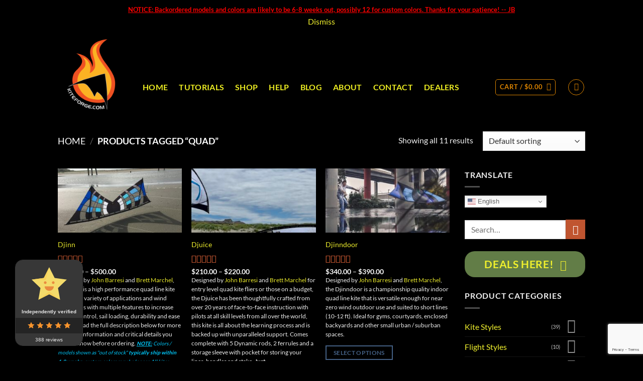

--- FILE ---
content_type: text/html; charset=utf-8
request_url: https://www.google.com/recaptcha/api2/anchor?ar=1&k=6LcR2LsUAAAAAKXpxGzRkCgN0xZIDZvUr5GGTwNn&co=aHR0cHM6Ly9raXRlZm9yZ2UuY29tOjQ0Mw..&hl=en&v=N67nZn4AqZkNcbeMu4prBgzg&size=invisible&anchor-ms=20000&execute-ms=30000&cb=8j2w8s9w4kt4
body_size: 48853
content:
<!DOCTYPE HTML><html dir="ltr" lang="en"><head><meta http-equiv="Content-Type" content="text/html; charset=UTF-8">
<meta http-equiv="X-UA-Compatible" content="IE=edge">
<title>reCAPTCHA</title>
<style type="text/css">
/* cyrillic-ext */
@font-face {
  font-family: 'Roboto';
  font-style: normal;
  font-weight: 400;
  font-stretch: 100%;
  src: url(//fonts.gstatic.com/s/roboto/v48/KFO7CnqEu92Fr1ME7kSn66aGLdTylUAMa3GUBHMdazTgWw.woff2) format('woff2');
  unicode-range: U+0460-052F, U+1C80-1C8A, U+20B4, U+2DE0-2DFF, U+A640-A69F, U+FE2E-FE2F;
}
/* cyrillic */
@font-face {
  font-family: 'Roboto';
  font-style: normal;
  font-weight: 400;
  font-stretch: 100%;
  src: url(//fonts.gstatic.com/s/roboto/v48/KFO7CnqEu92Fr1ME7kSn66aGLdTylUAMa3iUBHMdazTgWw.woff2) format('woff2');
  unicode-range: U+0301, U+0400-045F, U+0490-0491, U+04B0-04B1, U+2116;
}
/* greek-ext */
@font-face {
  font-family: 'Roboto';
  font-style: normal;
  font-weight: 400;
  font-stretch: 100%;
  src: url(//fonts.gstatic.com/s/roboto/v48/KFO7CnqEu92Fr1ME7kSn66aGLdTylUAMa3CUBHMdazTgWw.woff2) format('woff2');
  unicode-range: U+1F00-1FFF;
}
/* greek */
@font-face {
  font-family: 'Roboto';
  font-style: normal;
  font-weight: 400;
  font-stretch: 100%;
  src: url(//fonts.gstatic.com/s/roboto/v48/KFO7CnqEu92Fr1ME7kSn66aGLdTylUAMa3-UBHMdazTgWw.woff2) format('woff2');
  unicode-range: U+0370-0377, U+037A-037F, U+0384-038A, U+038C, U+038E-03A1, U+03A3-03FF;
}
/* math */
@font-face {
  font-family: 'Roboto';
  font-style: normal;
  font-weight: 400;
  font-stretch: 100%;
  src: url(//fonts.gstatic.com/s/roboto/v48/KFO7CnqEu92Fr1ME7kSn66aGLdTylUAMawCUBHMdazTgWw.woff2) format('woff2');
  unicode-range: U+0302-0303, U+0305, U+0307-0308, U+0310, U+0312, U+0315, U+031A, U+0326-0327, U+032C, U+032F-0330, U+0332-0333, U+0338, U+033A, U+0346, U+034D, U+0391-03A1, U+03A3-03A9, U+03B1-03C9, U+03D1, U+03D5-03D6, U+03F0-03F1, U+03F4-03F5, U+2016-2017, U+2034-2038, U+203C, U+2040, U+2043, U+2047, U+2050, U+2057, U+205F, U+2070-2071, U+2074-208E, U+2090-209C, U+20D0-20DC, U+20E1, U+20E5-20EF, U+2100-2112, U+2114-2115, U+2117-2121, U+2123-214F, U+2190, U+2192, U+2194-21AE, U+21B0-21E5, U+21F1-21F2, U+21F4-2211, U+2213-2214, U+2216-22FF, U+2308-230B, U+2310, U+2319, U+231C-2321, U+2336-237A, U+237C, U+2395, U+239B-23B7, U+23D0, U+23DC-23E1, U+2474-2475, U+25AF, U+25B3, U+25B7, U+25BD, U+25C1, U+25CA, U+25CC, U+25FB, U+266D-266F, U+27C0-27FF, U+2900-2AFF, U+2B0E-2B11, U+2B30-2B4C, U+2BFE, U+3030, U+FF5B, U+FF5D, U+1D400-1D7FF, U+1EE00-1EEFF;
}
/* symbols */
@font-face {
  font-family: 'Roboto';
  font-style: normal;
  font-weight: 400;
  font-stretch: 100%;
  src: url(//fonts.gstatic.com/s/roboto/v48/KFO7CnqEu92Fr1ME7kSn66aGLdTylUAMaxKUBHMdazTgWw.woff2) format('woff2');
  unicode-range: U+0001-000C, U+000E-001F, U+007F-009F, U+20DD-20E0, U+20E2-20E4, U+2150-218F, U+2190, U+2192, U+2194-2199, U+21AF, U+21E6-21F0, U+21F3, U+2218-2219, U+2299, U+22C4-22C6, U+2300-243F, U+2440-244A, U+2460-24FF, U+25A0-27BF, U+2800-28FF, U+2921-2922, U+2981, U+29BF, U+29EB, U+2B00-2BFF, U+4DC0-4DFF, U+FFF9-FFFB, U+10140-1018E, U+10190-1019C, U+101A0, U+101D0-101FD, U+102E0-102FB, U+10E60-10E7E, U+1D2C0-1D2D3, U+1D2E0-1D37F, U+1F000-1F0FF, U+1F100-1F1AD, U+1F1E6-1F1FF, U+1F30D-1F30F, U+1F315, U+1F31C, U+1F31E, U+1F320-1F32C, U+1F336, U+1F378, U+1F37D, U+1F382, U+1F393-1F39F, U+1F3A7-1F3A8, U+1F3AC-1F3AF, U+1F3C2, U+1F3C4-1F3C6, U+1F3CA-1F3CE, U+1F3D4-1F3E0, U+1F3ED, U+1F3F1-1F3F3, U+1F3F5-1F3F7, U+1F408, U+1F415, U+1F41F, U+1F426, U+1F43F, U+1F441-1F442, U+1F444, U+1F446-1F449, U+1F44C-1F44E, U+1F453, U+1F46A, U+1F47D, U+1F4A3, U+1F4B0, U+1F4B3, U+1F4B9, U+1F4BB, U+1F4BF, U+1F4C8-1F4CB, U+1F4D6, U+1F4DA, U+1F4DF, U+1F4E3-1F4E6, U+1F4EA-1F4ED, U+1F4F7, U+1F4F9-1F4FB, U+1F4FD-1F4FE, U+1F503, U+1F507-1F50B, U+1F50D, U+1F512-1F513, U+1F53E-1F54A, U+1F54F-1F5FA, U+1F610, U+1F650-1F67F, U+1F687, U+1F68D, U+1F691, U+1F694, U+1F698, U+1F6AD, U+1F6B2, U+1F6B9-1F6BA, U+1F6BC, U+1F6C6-1F6CF, U+1F6D3-1F6D7, U+1F6E0-1F6EA, U+1F6F0-1F6F3, U+1F6F7-1F6FC, U+1F700-1F7FF, U+1F800-1F80B, U+1F810-1F847, U+1F850-1F859, U+1F860-1F887, U+1F890-1F8AD, U+1F8B0-1F8BB, U+1F8C0-1F8C1, U+1F900-1F90B, U+1F93B, U+1F946, U+1F984, U+1F996, U+1F9E9, U+1FA00-1FA6F, U+1FA70-1FA7C, U+1FA80-1FA89, U+1FA8F-1FAC6, U+1FACE-1FADC, U+1FADF-1FAE9, U+1FAF0-1FAF8, U+1FB00-1FBFF;
}
/* vietnamese */
@font-face {
  font-family: 'Roboto';
  font-style: normal;
  font-weight: 400;
  font-stretch: 100%;
  src: url(//fonts.gstatic.com/s/roboto/v48/KFO7CnqEu92Fr1ME7kSn66aGLdTylUAMa3OUBHMdazTgWw.woff2) format('woff2');
  unicode-range: U+0102-0103, U+0110-0111, U+0128-0129, U+0168-0169, U+01A0-01A1, U+01AF-01B0, U+0300-0301, U+0303-0304, U+0308-0309, U+0323, U+0329, U+1EA0-1EF9, U+20AB;
}
/* latin-ext */
@font-face {
  font-family: 'Roboto';
  font-style: normal;
  font-weight: 400;
  font-stretch: 100%;
  src: url(//fonts.gstatic.com/s/roboto/v48/KFO7CnqEu92Fr1ME7kSn66aGLdTylUAMa3KUBHMdazTgWw.woff2) format('woff2');
  unicode-range: U+0100-02BA, U+02BD-02C5, U+02C7-02CC, U+02CE-02D7, U+02DD-02FF, U+0304, U+0308, U+0329, U+1D00-1DBF, U+1E00-1E9F, U+1EF2-1EFF, U+2020, U+20A0-20AB, U+20AD-20C0, U+2113, U+2C60-2C7F, U+A720-A7FF;
}
/* latin */
@font-face {
  font-family: 'Roboto';
  font-style: normal;
  font-weight: 400;
  font-stretch: 100%;
  src: url(//fonts.gstatic.com/s/roboto/v48/KFO7CnqEu92Fr1ME7kSn66aGLdTylUAMa3yUBHMdazQ.woff2) format('woff2');
  unicode-range: U+0000-00FF, U+0131, U+0152-0153, U+02BB-02BC, U+02C6, U+02DA, U+02DC, U+0304, U+0308, U+0329, U+2000-206F, U+20AC, U+2122, U+2191, U+2193, U+2212, U+2215, U+FEFF, U+FFFD;
}
/* cyrillic-ext */
@font-face {
  font-family: 'Roboto';
  font-style: normal;
  font-weight: 500;
  font-stretch: 100%;
  src: url(//fonts.gstatic.com/s/roboto/v48/KFO7CnqEu92Fr1ME7kSn66aGLdTylUAMa3GUBHMdazTgWw.woff2) format('woff2');
  unicode-range: U+0460-052F, U+1C80-1C8A, U+20B4, U+2DE0-2DFF, U+A640-A69F, U+FE2E-FE2F;
}
/* cyrillic */
@font-face {
  font-family: 'Roboto';
  font-style: normal;
  font-weight: 500;
  font-stretch: 100%;
  src: url(//fonts.gstatic.com/s/roboto/v48/KFO7CnqEu92Fr1ME7kSn66aGLdTylUAMa3iUBHMdazTgWw.woff2) format('woff2');
  unicode-range: U+0301, U+0400-045F, U+0490-0491, U+04B0-04B1, U+2116;
}
/* greek-ext */
@font-face {
  font-family: 'Roboto';
  font-style: normal;
  font-weight: 500;
  font-stretch: 100%;
  src: url(//fonts.gstatic.com/s/roboto/v48/KFO7CnqEu92Fr1ME7kSn66aGLdTylUAMa3CUBHMdazTgWw.woff2) format('woff2');
  unicode-range: U+1F00-1FFF;
}
/* greek */
@font-face {
  font-family: 'Roboto';
  font-style: normal;
  font-weight: 500;
  font-stretch: 100%;
  src: url(//fonts.gstatic.com/s/roboto/v48/KFO7CnqEu92Fr1ME7kSn66aGLdTylUAMa3-UBHMdazTgWw.woff2) format('woff2');
  unicode-range: U+0370-0377, U+037A-037F, U+0384-038A, U+038C, U+038E-03A1, U+03A3-03FF;
}
/* math */
@font-face {
  font-family: 'Roboto';
  font-style: normal;
  font-weight: 500;
  font-stretch: 100%;
  src: url(//fonts.gstatic.com/s/roboto/v48/KFO7CnqEu92Fr1ME7kSn66aGLdTylUAMawCUBHMdazTgWw.woff2) format('woff2');
  unicode-range: U+0302-0303, U+0305, U+0307-0308, U+0310, U+0312, U+0315, U+031A, U+0326-0327, U+032C, U+032F-0330, U+0332-0333, U+0338, U+033A, U+0346, U+034D, U+0391-03A1, U+03A3-03A9, U+03B1-03C9, U+03D1, U+03D5-03D6, U+03F0-03F1, U+03F4-03F5, U+2016-2017, U+2034-2038, U+203C, U+2040, U+2043, U+2047, U+2050, U+2057, U+205F, U+2070-2071, U+2074-208E, U+2090-209C, U+20D0-20DC, U+20E1, U+20E5-20EF, U+2100-2112, U+2114-2115, U+2117-2121, U+2123-214F, U+2190, U+2192, U+2194-21AE, U+21B0-21E5, U+21F1-21F2, U+21F4-2211, U+2213-2214, U+2216-22FF, U+2308-230B, U+2310, U+2319, U+231C-2321, U+2336-237A, U+237C, U+2395, U+239B-23B7, U+23D0, U+23DC-23E1, U+2474-2475, U+25AF, U+25B3, U+25B7, U+25BD, U+25C1, U+25CA, U+25CC, U+25FB, U+266D-266F, U+27C0-27FF, U+2900-2AFF, U+2B0E-2B11, U+2B30-2B4C, U+2BFE, U+3030, U+FF5B, U+FF5D, U+1D400-1D7FF, U+1EE00-1EEFF;
}
/* symbols */
@font-face {
  font-family: 'Roboto';
  font-style: normal;
  font-weight: 500;
  font-stretch: 100%;
  src: url(//fonts.gstatic.com/s/roboto/v48/KFO7CnqEu92Fr1ME7kSn66aGLdTylUAMaxKUBHMdazTgWw.woff2) format('woff2');
  unicode-range: U+0001-000C, U+000E-001F, U+007F-009F, U+20DD-20E0, U+20E2-20E4, U+2150-218F, U+2190, U+2192, U+2194-2199, U+21AF, U+21E6-21F0, U+21F3, U+2218-2219, U+2299, U+22C4-22C6, U+2300-243F, U+2440-244A, U+2460-24FF, U+25A0-27BF, U+2800-28FF, U+2921-2922, U+2981, U+29BF, U+29EB, U+2B00-2BFF, U+4DC0-4DFF, U+FFF9-FFFB, U+10140-1018E, U+10190-1019C, U+101A0, U+101D0-101FD, U+102E0-102FB, U+10E60-10E7E, U+1D2C0-1D2D3, U+1D2E0-1D37F, U+1F000-1F0FF, U+1F100-1F1AD, U+1F1E6-1F1FF, U+1F30D-1F30F, U+1F315, U+1F31C, U+1F31E, U+1F320-1F32C, U+1F336, U+1F378, U+1F37D, U+1F382, U+1F393-1F39F, U+1F3A7-1F3A8, U+1F3AC-1F3AF, U+1F3C2, U+1F3C4-1F3C6, U+1F3CA-1F3CE, U+1F3D4-1F3E0, U+1F3ED, U+1F3F1-1F3F3, U+1F3F5-1F3F7, U+1F408, U+1F415, U+1F41F, U+1F426, U+1F43F, U+1F441-1F442, U+1F444, U+1F446-1F449, U+1F44C-1F44E, U+1F453, U+1F46A, U+1F47D, U+1F4A3, U+1F4B0, U+1F4B3, U+1F4B9, U+1F4BB, U+1F4BF, U+1F4C8-1F4CB, U+1F4D6, U+1F4DA, U+1F4DF, U+1F4E3-1F4E6, U+1F4EA-1F4ED, U+1F4F7, U+1F4F9-1F4FB, U+1F4FD-1F4FE, U+1F503, U+1F507-1F50B, U+1F50D, U+1F512-1F513, U+1F53E-1F54A, U+1F54F-1F5FA, U+1F610, U+1F650-1F67F, U+1F687, U+1F68D, U+1F691, U+1F694, U+1F698, U+1F6AD, U+1F6B2, U+1F6B9-1F6BA, U+1F6BC, U+1F6C6-1F6CF, U+1F6D3-1F6D7, U+1F6E0-1F6EA, U+1F6F0-1F6F3, U+1F6F7-1F6FC, U+1F700-1F7FF, U+1F800-1F80B, U+1F810-1F847, U+1F850-1F859, U+1F860-1F887, U+1F890-1F8AD, U+1F8B0-1F8BB, U+1F8C0-1F8C1, U+1F900-1F90B, U+1F93B, U+1F946, U+1F984, U+1F996, U+1F9E9, U+1FA00-1FA6F, U+1FA70-1FA7C, U+1FA80-1FA89, U+1FA8F-1FAC6, U+1FACE-1FADC, U+1FADF-1FAE9, U+1FAF0-1FAF8, U+1FB00-1FBFF;
}
/* vietnamese */
@font-face {
  font-family: 'Roboto';
  font-style: normal;
  font-weight: 500;
  font-stretch: 100%;
  src: url(//fonts.gstatic.com/s/roboto/v48/KFO7CnqEu92Fr1ME7kSn66aGLdTylUAMa3OUBHMdazTgWw.woff2) format('woff2');
  unicode-range: U+0102-0103, U+0110-0111, U+0128-0129, U+0168-0169, U+01A0-01A1, U+01AF-01B0, U+0300-0301, U+0303-0304, U+0308-0309, U+0323, U+0329, U+1EA0-1EF9, U+20AB;
}
/* latin-ext */
@font-face {
  font-family: 'Roboto';
  font-style: normal;
  font-weight: 500;
  font-stretch: 100%;
  src: url(//fonts.gstatic.com/s/roboto/v48/KFO7CnqEu92Fr1ME7kSn66aGLdTylUAMa3KUBHMdazTgWw.woff2) format('woff2');
  unicode-range: U+0100-02BA, U+02BD-02C5, U+02C7-02CC, U+02CE-02D7, U+02DD-02FF, U+0304, U+0308, U+0329, U+1D00-1DBF, U+1E00-1E9F, U+1EF2-1EFF, U+2020, U+20A0-20AB, U+20AD-20C0, U+2113, U+2C60-2C7F, U+A720-A7FF;
}
/* latin */
@font-face {
  font-family: 'Roboto';
  font-style: normal;
  font-weight: 500;
  font-stretch: 100%;
  src: url(//fonts.gstatic.com/s/roboto/v48/KFO7CnqEu92Fr1ME7kSn66aGLdTylUAMa3yUBHMdazQ.woff2) format('woff2');
  unicode-range: U+0000-00FF, U+0131, U+0152-0153, U+02BB-02BC, U+02C6, U+02DA, U+02DC, U+0304, U+0308, U+0329, U+2000-206F, U+20AC, U+2122, U+2191, U+2193, U+2212, U+2215, U+FEFF, U+FFFD;
}
/* cyrillic-ext */
@font-face {
  font-family: 'Roboto';
  font-style: normal;
  font-weight: 900;
  font-stretch: 100%;
  src: url(//fonts.gstatic.com/s/roboto/v48/KFO7CnqEu92Fr1ME7kSn66aGLdTylUAMa3GUBHMdazTgWw.woff2) format('woff2');
  unicode-range: U+0460-052F, U+1C80-1C8A, U+20B4, U+2DE0-2DFF, U+A640-A69F, U+FE2E-FE2F;
}
/* cyrillic */
@font-face {
  font-family: 'Roboto';
  font-style: normal;
  font-weight: 900;
  font-stretch: 100%;
  src: url(//fonts.gstatic.com/s/roboto/v48/KFO7CnqEu92Fr1ME7kSn66aGLdTylUAMa3iUBHMdazTgWw.woff2) format('woff2');
  unicode-range: U+0301, U+0400-045F, U+0490-0491, U+04B0-04B1, U+2116;
}
/* greek-ext */
@font-face {
  font-family: 'Roboto';
  font-style: normal;
  font-weight: 900;
  font-stretch: 100%;
  src: url(//fonts.gstatic.com/s/roboto/v48/KFO7CnqEu92Fr1ME7kSn66aGLdTylUAMa3CUBHMdazTgWw.woff2) format('woff2');
  unicode-range: U+1F00-1FFF;
}
/* greek */
@font-face {
  font-family: 'Roboto';
  font-style: normal;
  font-weight: 900;
  font-stretch: 100%;
  src: url(//fonts.gstatic.com/s/roboto/v48/KFO7CnqEu92Fr1ME7kSn66aGLdTylUAMa3-UBHMdazTgWw.woff2) format('woff2');
  unicode-range: U+0370-0377, U+037A-037F, U+0384-038A, U+038C, U+038E-03A1, U+03A3-03FF;
}
/* math */
@font-face {
  font-family: 'Roboto';
  font-style: normal;
  font-weight: 900;
  font-stretch: 100%;
  src: url(//fonts.gstatic.com/s/roboto/v48/KFO7CnqEu92Fr1ME7kSn66aGLdTylUAMawCUBHMdazTgWw.woff2) format('woff2');
  unicode-range: U+0302-0303, U+0305, U+0307-0308, U+0310, U+0312, U+0315, U+031A, U+0326-0327, U+032C, U+032F-0330, U+0332-0333, U+0338, U+033A, U+0346, U+034D, U+0391-03A1, U+03A3-03A9, U+03B1-03C9, U+03D1, U+03D5-03D6, U+03F0-03F1, U+03F4-03F5, U+2016-2017, U+2034-2038, U+203C, U+2040, U+2043, U+2047, U+2050, U+2057, U+205F, U+2070-2071, U+2074-208E, U+2090-209C, U+20D0-20DC, U+20E1, U+20E5-20EF, U+2100-2112, U+2114-2115, U+2117-2121, U+2123-214F, U+2190, U+2192, U+2194-21AE, U+21B0-21E5, U+21F1-21F2, U+21F4-2211, U+2213-2214, U+2216-22FF, U+2308-230B, U+2310, U+2319, U+231C-2321, U+2336-237A, U+237C, U+2395, U+239B-23B7, U+23D0, U+23DC-23E1, U+2474-2475, U+25AF, U+25B3, U+25B7, U+25BD, U+25C1, U+25CA, U+25CC, U+25FB, U+266D-266F, U+27C0-27FF, U+2900-2AFF, U+2B0E-2B11, U+2B30-2B4C, U+2BFE, U+3030, U+FF5B, U+FF5D, U+1D400-1D7FF, U+1EE00-1EEFF;
}
/* symbols */
@font-face {
  font-family: 'Roboto';
  font-style: normal;
  font-weight: 900;
  font-stretch: 100%;
  src: url(//fonts.gstatic.com/s/roboto/v48/KFO7CnqEu92Fr1ME7kSn66aGLdTylUAMaxKUBHMdazTgWw.woff2) format('woff2');
  unicode-range: U+0001-000C, U+000E-001F, U+007F-009F, U+20DD-20E0, U+20E2-20E4, U+2150-218F, U+2190, U+2192, U+2194-2199, U+21AF, U+21E6-21F0, U+21F3, U+2218-2219, U+2299, U+22C4-22C6, U+2300-243F, U+2440-244A, U+2460-24FF, U+25A0-27BF, U+2800-28FF, U+2921-2922, U+2981, U+29BF, U+29EB, U+2B00-2BFF, U+4DC0-4DFF, U+FFF9-FFFB, U+10140-1018E, U+10190-1019C, U+101A0, U+101D0-101FD, U+102E0-102FB, U+10E60-10E7E, U+1D2C0-1D2D3, U+1D2E0-1D37F, U+1F000-1F0FF, U+1F100-1F1AD, U+1F1E6-1F1FF, U+1F30D-1F30F, U+1F315, U+1F31C, U+1F31E, U+1F320-1F32C, U+1F336, U+1F378, U+1F37D, U+1F382, U+1F393-1F39F, U+1F3A7-1F3A8, U+1F3AC-1F3AF, U+1F3C2, U+1F3C4-1F3C6, U+1F3CA-1F3CE, U+1F3D4-1F3E0, U+1F3ED, U+1F3F1-1F3F3, U+1F3F5-1F3F7, U+1F408, U+1F415, U+1F41F, U+1F426, U+1F43F, U+1F441-1F442, U+1F444, U+1F446-1F449, U+1F44C-1F44E, U+1F453, U+1F46A, U+1F47D, U+1F4A3, U+1F4B0, U+1F4B3, U+1F4B9, U+1F4BB, U+1F4BF, U+1F4C8-1F4CB, U+1F4D6, U+1F4DA, U+1F4DF, U+1F4E3-1F4E6, U+1F4EA-1F4ED, U+1F4F7, U+1F4F9-1F4FB, U+1F4FD-1F4FE, U+1F503, U+1F507-1F50B, U+1F50D, U+1F512-1F513, U+1F53E-1F54A, U+1F54F-1F5FA, U+1F610, U+1F650-1F67F, U+1F687, U+1F68D, U+1F691, U+1F694, U+1F698, U+1F6AD, U+1F6B2, U+1F6B9-1F6BA, U+1F6BC, U+1F6C6-1F6CF, U+1F6D3-1F6D7, U+1F6E0-1F6EA, U+1F6F0-1F6F3, U+1F6F7-1F6FC, U+1F700-1F7FF, U+1F800-1F80B, U+1F810-1F847, U+1F850-1F859, U+1F860-1F887, U+1F890-1F8AD, U+1F8B0-1F8BB, U+1F8C0-1F8C1, U+1F900-1F90B, U+1F93B, U+1F946, U+1F984, U+1F996, U+1F9E9, U+1FA00-1FA6F, U+1FA70-1FA7C, U+1FA80-1FA89, U+1FA8F-1FAC6, U+1FACE-1FADC, U+1FADF-1FAE9, U+1FAF0-1FAF8, U+1FB00-1FBFF;
}
/* vietnamese */
@font-face {
  font-family: 'Roboto';
  font-style: normal;
  font-weight: 900;
  font-stretch: 100%;
  src: url(//fonts.gstatic.com/s/roboto/v48/KFO7CnqEu92Fr1ME7kSn66aGLdTylUAMa3OUBHMdazTgWw.woff2) format('woff2');
  unicode-range: U+0102-0103, U+0110-0111, U+0128-0129, U+0168-0169, U+01A0-01A1, U+01AF-01B0, U+0300-0301, U+0303-0304, U+0308-0309, U+0323, U+0329, U+1EA0-1EF9, U+20AB;
}
/* latin-ext */
@font-face {
  font-family: 'Roboto';
  font-style: normal;
  font-weight: 900;
  font-stretch: 100%;
  src: url(//fonts.gstatic.com/s/roboto/v48/KFO7CnqEu92Fr1ME7kSn66aGLdTylUAMa3KUBHMdazTgWw.woff2) format('woff2');
  unicode-range: U+0100-02BA, U+02BD-02C5, U+02C7-02CC, U+02CE-02D7, U+02DD-02FF, U+0304, U+0308, U+0329, U+1D00-1DBF, U+1E00-1E9F, U+1EF2-1EFF, U+2020, U+20A0-20AB, U+20AD-20C0, U+2113, U+2C60-2C7F, U+A720-A7FF;
}
/* latin */
@font-face {
  font-family: 'Roboto';
  font-style: normal;
  font-weight: 900;
  font-stretch: 100%;
  src: url(//fonts.gstatic.com/s/roboto/v48/KFO7CnqEu92Fr1ME7kSn66aGLdTylUAMa3yUBHMdazQ.woff2) format('woff2');
  unicode-range: U+0000-00FF, U+0131, U+0152-0153, U+02BB-02BC, U+02C6, U+02DA, U+02DC, U+0304, U+0308, U+0329, U+2000-206F, U+20AC, U+2122, U+2191, U+2193, U+2212, U+2215, U+FEFF, U+FFFD;
}

</style>
<link rel="stylesheet" type="text/css" href="https://www.gstatic.com/recaptcha/releases/N67nZn4AqZkNcbeMu4prBgzg/styles__ltr.css">
<script nonce="8R65kNsGcmcR9e3JOwGzSg" type="text/javascript">window['__recaptcha_api'] = 'https://www.google.com/recaptcha/api2/';</script>
<script type="text/javascript" src="https://www.gstatic.com/recaptcha/releases/N67nZn4AqZkNcbeMu4prBgzg/recaptcha__en.js" nonce="8R65kNsGcmcR9e3JOwGzSg">
      
    </script></head>
<body><div id="rc-anchor-alert" class="rc-anchor-alert"></div>
<input type="hidden" id="recaptcha-token" value="[base64]">
<script type="text/javascript" nonce="8R65kNsGcmcR9e3JOwGzSg">
      recaptcha.anchor.Main.init("[\x22ainput\x22,[\x22bgdata\x22,\x22\x22,\[base64]/[base64]/[base64]/[base64]/[base64]/[base64]/[base64]/[base64]/[base64]/[base64]/[base64]/[base64]/[base64]/[base64]\x22,\[base64]\\u003d\\u003d\x22,\x22JsOaw5bDlDvCiEcTw4c3wqBqdsOtwrLClsOCWythHBbDnThowrfDosKow5hQd3fDuF48w5JCf8O/wpTClUUAw6tTYcOSwpwjwrA0WR5lwpYdJwkfAz/CisO1w5AJw4XCjlReLMK6acK8wpNVDjzCkyYMw4oRBcOnwpJXBE/[base64]/Cqhw5axvCgCnCs8KTw7bCvWNXUsOZw7fCi8KcT8ODw7XCqkVMw6DCi2E9w5xpAMK3FUrCl1FWTMOwCsKJCsK6w4kvwosoSsO8w6/[base64]/ClcKmw7zDmibDnsKJw5zCgzluw5ZJccOYFA9qVsOYfsO2w5vCvQHCgUI5J2fCicKOFFRzSVVAw4/DmMOBNMO0w5AIw6UhBn1cVMKYSMKIw7zDoMKJP8Khwq8awpfDkzbDq8OOw4bDrFAew6kFw6zDp8KyNWIAGcOcLsKbYcOBwp9bw5sxJyjDtGkuasK7wp8/wr7DuTXCqQfDtwTCssOowrPCjsOwWjspf8Ozw4TDsMOnw7HCn8O0IELCgEnDkcOBeMKdw5FPwq/Cg8OPwqVkw7BdRBkXw7nCtcO6E8OGw7xGwpLDmUbCmQvCtsOuw7/DvcOQdMKcwqI6woXCn8OgwoBiwrXDuCbDqgbDsmI1wqrCnmTCuihyWMKgUMOlw5Btw5PDhsOgQcKWFlFMXsO/w6rDvsObw47DucKSw7rCm8OiCMKWVTHCsHTDlcO9wo/Cg8Olw5rCrMKJE8Oww7gTTmlNEUDDpsOzHcOQwrx4w4Iaw6vDr8KQw7cawpjDrcKFWMOMw55xw6QFL8OgXSLCpW/ClUFzw7TCrsKCODvChXQtLmLCo8KucsObwqlKw7PDrMOLDjReE8O9JkVISMO8W0TDrDxjw6bCvXdiwq3CvgvCvx0hwqQPwonDkcOmwoPCsw0+e8OsT8KLZQNxQjXDpCrClMKjwpDDgC1lw67DncKsDcKMDcOWVcKmw6/DmEvDvsO/[base64]/DqUPDug90w5rDkW3DoQHDtMKnw6XChww8RS7DqcOTwrVUwoR8HcKGLmzCp8OHwpPDmCs6NibDsMOOw4hfKg3CscOuwq92w7fDp8O6YiZ/SsKVw6tdwpnDocOfIMKsw5XCssKNw74aV05PwoLCpzvCssKuwprCl8KTHsOowofCmx1awofCpVMlwpnCjnMMwrIIwqvDoFMOwq8nw4HChsOpaj/DgRjDnS/CkUcFw4rDon/DlkvDgG/CgcKfw7PCu1Y5ecOuwpDDhzoRwojDqyvCjC3DmcKdSMKiY1HCosODw7HDnn/DkQISwoVxw6bDm8KDPsK3asO/[base64]/DpjbDsg7CqG3DvsO+wpXDtcO1w5DCtQBTJCIJe8KywqjCiABWw49oRxHDthnDn8Oyw6nCoALDjFbClcKrw7vCmMKjw4zDk2EOV8OmDMKcGzbCkivDoGfDhMOgaS/Cvy9twqdow5HCo8K2DFBewqIdw53CmGXCmg/DuhHDlsK7UxnCq1IzP1wEw6plw5rCpsOpfxZ5w4EgSkknZ3ZLMzXDvMKGwq7DqEzDi31VFDNGw7bDiDTDtV/Cp8KfBQTDgcKHJ0bCk8K8MG42BzMrHVo4Z23Do2kKwqpJw7UjKMOOZ8OCwqLDkR5kI8O6b0HCicKIwqbCtMOXwqDDssOZw53DkQDDm8KaGsK2woBxw6/[base64]/[base64]/CpUohwoVkOBNoWQPCpQNUP2xnw6Jlw4sUw5vCo8O9w5PDuEbDjBVVw6jDqUpoSljCt8OUbFw5w4d+BiLCtsO3wq7DiHjDlMKmwo55w7nCrsOESMKLw7sEw6LDscOsbMKoDMKNw6/CsxjCkMOmVsKFw7l0w6Y8TMOqw5Fewoklw73CghbDvHbCriNwOsO8RMK+N8OJw6spYjZUP8KTNhnCtz89WcKxwoo9JzIzw6/DnUvDqsK9ecOawr/Drl3Dk8OGw5/[base64]/[base64]/[base64]/A1oyOcKzMS1qcx/[base64]/[base64]/ITDDnUQEf8O1wrJXwo3Co2LCg8OTwoB/[base64]/ChlE6Z8Kve2TDq1XCqcKHP0vChcKEKcORYCNxM8OvBsOOO3bDqDVIwpsIwqcAa8Oiw7HCn8K9wp7CjcKQw4tDwpt9w4HCmV7CqMKYwoHCiEPDo8OcwrkVJsKjDznDksOiDsOuNcOXwovCvjPCocKzasKODVUrw7LDksKXw54BI8Ksw7LCkyvDvcKqE8KGw6Jyw5/CtsO2w6bCgwkyw48hw5rDm8OlNMKOw5LCkMKmQsO5PQxjw4BPwpxXwpPDvRbCi8KlDR0Yw6rDh8KPBjgtwpPDl8O1wo46wpvCmsOzw6rDplxCW1fCuAkjw7PDosO3G3TCl8OdSMKvPsOEwqvDpT9Gwq/[base64]/w6FzIcKeSlvDjipMT8Oow44DwpgZQSB/wrcVMmPCsBrChMKXw7VhT8KhK1/CuMKxw4nCnVjCr8O4wobDusO3RcKjfkLClMKPwqXCmhEqOlXDhWHCmyTDrcOmK2hZf8OKJcOXay0uHnV3w4d7WVLCnS57WiFbJ8KIAS7ClMOAw4LDuSscFsOYSibCukTDkMKuEFFfwodtDn7CqHFuw57Dui3DpsK2dSXCsMODw6YwNMOzBsK4SDTCiCEgwpnDmz/CjcKZw7TDksKEa0MlwrwJw7IpDcKiEsOwwqXDpmBkw6XDj2xQw4LCgBnCgx0iw40cIcO9FsKSwr4eczXDqBUxFsK3OzLCjMKdw4RpwoBiw5F9wp/Cl8OJwpDCrEvDlixyRsOhZEBgXRTDo25dwo/ClSjCksKTLzslwo45D1wDw7rCnMOvfVHCj0NydcK0E8OEFcK2WcKhwqEpwqfChh8/[base64]/DqnNnwoIyS8OiRcOQwrjCnEFJbHbCssOzMDtawrUswrwKwqglbiRzwqs3IQjCpyHDtx5mw4fCo8OSwoV5w6PCscKndCRpSMKhd8KjwqdwSMOzw5FhCngaw4HCvi4mZMOlRMO9EsOQwpldW8O1w4HClAQNHjhQVcO1JMK5w7AOd2fDvFZkD8ONwqbDlHPDqyZzwq/[base64]/Tmc8w5gBPWTCk1HDm23CmMKnM8KEFsKzw6A7bGhDwqxCDcOMSxcqcSzCh8Omw4ACO0Jvwodvwr/Dgj3DhsOjwpzDsFImEhY5dHYUw5NtwrZ8wpgfB8OPB8ODNsKoAFhCIHzCuiERJ8OPaVYGwrPChTM0woTDlEDClEDDucKaw6TCt8OXN8KURsK1MSjDp3bCvsK+wrPDmcKTZA/DuMOVE8KzwqDCtmLDmMK7EsOuFmtwbyRqIsKrwpDCmVbCjMOzCsOHw6LCjkDDrsOTwrUZwpw2w6U5IsKVIi7DsMOww7bCrcOHw54kw5seEgzCr1I7SsOww67Csz3DqsOtX8OHRMKIw7pTw6XDpyHDnAhZT8KxTsOLEVFQEsKpWsOJwpMAcMOxdXjDpMKxw6bDlsK+aW/DinUubsOcG2fDgMOww4Ugw5N7LR8sa8KcJ8KZw4nCpcKSw6nCtsOcw7PDnX7Dt8Kewq5dBCTCmBLCncKfVcKVw6rDhG0bw6DDpzhWwofCoWnCswN7DsK+wq4iw5lGw67CmMO0w5bCm11bZjzDgsOdfGFqW8Kaw6URSWnCnsOnwr/[base64]/[base64]/wqE8w7lxw4U2L8OXw6jCgn5Hw5gYNkxOw43DnXTCgzBbw5t7w6zCvlXCiBjDusKPwq1dc8O9wrXChBF1Z8KCw6QgwqVYScKrFMK1w71eLQ4KwoNrw4E8FndPw4lLwpFMwowDwocAEBpbXBFywopdKCo5C8OtYDbDpVZ2Wklhw7VTQcKcVl/ConrDuVFGVWnDgcKuwoJLRk3CvA3Du27DlsOnF8Ove8Oxwps8LsKIecKRw54DwqLDkCpiwrRHO8O9woLDk8O+VcO3P8ODOBDCg8OOfsKxw4E8w756AkwpXMKfwpTCrkbDsXnDkE/DmsOVwqhowo9GwoHCtXpqAERmw4lHaBDCizocaCnDmRXCsEhsBhIlIkjCnMO4H8KcU8K6w6XDrzbDh8OEQ8Ofwqd2JsOLSFnDocKoO0Y8AMKaXBTCusO0YmHDlMKBw7LClsOORcKRb8KDQHI7OBDDvcO2Gh3ChsOCw4PCnMKrAn3CgxhIKcKNOx/CosO3w5Nzc8Kdw5A/UcK/NcKiw5TDn8K+wq/[base64]/AcOZwonDvTfDkW5vAsKqw53Cp8OGw77DkcKpLcOEw73CvTzCt8O+wrbCvW4pAcKZwqhWw4hlwrtUwrsdwpFEwoNxJwViBcKGHcKdw6xUXMKMwo/DjcKww5fDkcKCG8KMBBvDgsKdRnV/LsO9TwvDrcKmQMOGHx9cB8OJBSQIwrTDvGQgf8KLw4UGw4PCtMK0wr/DtcKQw4LCsxfCnX3CtcKnJQ43dDM+wr/Dk0rCkW/Cmi/CosKXw5Adw5V+w4oJRElTcz7DrFs3wqstw4ZXwobDtijDmB7DhcKyHAtfw7/DtMOAw7TCgwvChcKZVcOIw79dwrwCVAByfMOrw4HDm8OqwrfClsKsPsOqcRPCixNowr/CtsK6J8Kpwo1uwphZPMOVw6VyXl3Cj8Oywq8eQsKaEGDDt8OQWTkce2VGW2fCumtJMUPCqsKZC1UqRsO+SMOow5zCjnPDqMOgw5QCwpzCuRrCpsOrPzLCjMOMa8OHECvCgz/ChEdlwq41w49fwpHDiG7DksKqBV/CksOoNnXDjRHDl3sIw5jDqCsewq9yw5/DgEJ1wr0hdsKDPMKgwrzDljU+w7XCp8O/XsOjw4Jrw7oSw5zDuX5XYA7CpVHDrcK1wrnCuQHDrFYbNDE1H8OxwqdCwoDCuMKswrnDnArCoxUSw4g7dcKdw6bDisK1w5zDtQAZwpxZFcKbwo7CgMO7VG0mwpAAAcOAW8K9w5kIa2fDmGpXw5PCrcKCOV9Rdy/[base64]/DnMKmSsOERCobwrZ+PcK6al8ZwqIJaRYcwoQcwo4WVMKUL8OPwoBcRgDCqlHCowREwqfDocOww55DWcK9wojCtzjDtHbCm2hXScKgw5/[base64]/DksKlFcK2WsKEwqIkwr/CsiNXw7rCjsK+VcOIKx3DvcKewr96UBDCk8KqXmtewrMUUMOiw6Ibw6zCpgPCryTCihnDp8OgJMOew6fDiHbCjcOSwpzDowlLaMKae8K6woPDkBbDlcKpRcOGw6jDlcKxMX5AwpLChCXDhBTDtmxldsOTTl9vEMKPw5/CoMKGZ3/CphvDjSXCqsKww6JNwpY5I8OXw7TDt8Oyw4AkwoZyBMOKLmZlwqovREnDgsOYDsO2w5jCkj8+HB/DkybDksKMw5LCnMOtwq3DuAULw7LDqmjCosOEw7EYwqbCgA1oeMKcNMKcwrvCvsOtDQjCsS1xw7PCu8OGwoMEw4bDgFXCksK1GwMbKycsXRkZdcKXw7jCsntUSMOzw6kOG8KWRE/Cr8OawqbCiMOFwr5sHWBgLX81dzhtT8Kkw7I6DSHCpcOmDcOSw44KfRPDtizCjBnCtcKtwpTDsXVKdnUnw7ZJJWfDkyhxwqUTBsK8wrbCgRfCocOtw7U2wp/[base64]/XyMVI8KuwqMlwodFw6bDlMKmMUvDkDdPd8KTcwXCi8KLABnDv8OyOMK/w4F5wobDlD3CjE3CvzLCvWXDjBjDl8OvbTkXwpByw4g2HcKrSsKPOgBbOxLCjj3DpD/DtVzDlEDDs8KvwrlxwrfCs8KyDknDqTfCl8KuLCrCiBnDpcKyw7EFMsK0NnQUw7XCpFzDkSHDg8KvVsO+wqnDozQjW2XCugHDgl7CrHATdh7CscOxwqc/w7zDvcK5WzHCvn98GGTDlsK+wrfDhGjDmMOwMQjDtcOMLmJtw5FVw5jDmcKxcmTCgsOaNx0qQcK4ey/DmQLDpMOEJ3nCjh8fI8K1wqHCrcKUesKVw4HCnkJrwpF2wpBtLnjCk8OBKMO2wrlfOWBcHQ10PMKvDhxpcQ/[base64]/[base64]/ScK+a8KbT8Kfwr/CtUDCicKOQcOFdxnDq3rDn8O9wqTColNgbsKJwqxNF0gXcWHCuEoFVcKkwr9Dw4BBcH3CrWPCvk9hwpZSw7fDr8OMwoXCvMO/IyN/[base64]/DiBzDlgx0w5sfw4LCsSRtw6PCizBoPVjCjHMPFVPDqEIRw47CrMKUNcOxwq/DrsKzBMKzJ8OTwrp7w49gw7bChDzDsQwRwobDjAZFwrLDrRnDg8OxD8OLanFLLcOkPmUBwoHCvsOxw55cRsK1V2LCiyXDkzfCmMKzKSN6SMOQw5LCpDjCuMOEwo/[base64]/CqsKDwqHCiSTCtCBtw7l/[base64]/ChkF4ekrDj8O7woUwwpXClsKPwp0pwpIqMcOUw5bCn0vClMOgwpTCo8O2wrVew7QCHmLDhjxPwrVNw6FFPADCmQ4xLsO7UjY2VD/DgsKqwrrCoGbClcOWw7NqP8KrO8O9woccw6/DosKmR8KRw6k8wpYFw7BpeH3DrA9ywogCw7sgwqjDusOKBMOOwqbCmRsNw6wbQsOEZHvCnRNUw4coI2NEw5/[base64]/Cg8KxwoAow6vCn0HDqsOHw5ZsOjbDqcKDbUbCnl4ZRmjCmsOUJcKWasOiwox7KsOcw7JMRi1XeyzCsy42BVJ4wqdZdH8RUn4HJmF/w7EEw7cDwqA1wrrDuh8Fw4oLw4FYbcOvw50tIsKYN8OCw75Rw49uYHJjwoNuAsKow7Rgwr/DsmpnwqdIY8KuYB0bwp/CvMOSacObw6YmdgobO8KsH3HDkTFTwrTDlMO8FzLCvCLCvcOJIsOpTMKBbsOWwoPCn3plwqQSwpPDhGzCkMOPDcOtwp7DucOfw54vwpNFwpklLDXDocKEO8OeTMO9Ym/CngTCosK5w6fDiXApwpR3w7XDr8OAwoJYwqPDp8KxX8KPAsK6L8KOE3jChEAkw5XCqDoSCgjCtMK1UF9cY8KdAMKXwrJNSynCjsK3OcOqLz/Ci3nCocKrw7DCgmVhwpkqwrNOw7vDnXbDtsKAHBQBwrcZwqDDjMK3wq3DksOWwqx9w7PDhMKTw5XDnMKbwo3DjTfCslR/[base64]/CjcK8wqjCviDDmzEDF8OZdcO6acOow6/CpMKFVjHDk31MEDrDs8O0bsOjIWAnfcO/BE/[base64]/CoQsaIsObORIMwrfDh8OUV1XCt8KrwpBFAcKSKMOLwphOwrRPQMOew41CAl1kb1IvXQTCh8OzLsKoMADDrMOzLMOcX1o4w4HDusO4fMKBYQHDlsKew5ZjKMOkw7BTw4N+Wn58aMO4IB3DujLCo8ObB8OoMyHCpcOUwoZnwpw/wo/DicOYwrHDiWwBw4ECwpEibsKHH8ObBxYNIcKyw4vCgT0gemXDmMO2Vwt5KsK0ZAIrwp8DTwrDgcOUcsK9WyPCv0XCo3hANcO8wqFbTDEDZn7DnsOpQFPCmcOJw6VsI8Kbw5HDgsOTa8KXPMK/w5bDp8KDwqrDpEtkw7fCk8OWZsKHd8O1T8KBAzzCtS/Do8KRH8OHHWULwqpBwqLCklvDvmgaBcK3GFDCrFIPw7gxDkPDvHnCqlLDkGrDtcOHw7/DpMONwpbCqX3Ciy7DqMONw7gHJMKUwoVqwrTCqXAWwqAPNGvDpXjDtcOUwr8VVTvCpW/[base64]/w5vDnH8xOcOOX8KlT8KvdMK2ExZPBsKTw5TClcK+wrbCpcKyPlZQKcOTRHUMw6PDncK3wrXDn8KALcOzSxl0aFUxd2ABZMKbScOKwozCmMKMw7s4w7LDr8K+woZ7QsKNdMOVTMKOw44gwpvDl8OUwpLCs8K/[base64]/Cn8OzwpvDhQTDmHzClE3ClsKIw4wkNFfDgT7CnRnCisKkFsOew4dSwqkPYMK3XG9vw4N6THhXwq7DlMK+XsKfEQPDq3DCmsOCwq7CjjNbwpfDtSnDlF0tHCvDimwBYz3DqsKsLcOtw4Uyw7c6w75FRz1YEk3CrsKPw6HCmDhHwr7CggnDgy/[base64]/CtcKgIkDCh1NLwqp/VwoQwr/CosOqWcKwLWzDpcKJZ8KfwrPDkcOXLsKww7nCjMOFwp5dw7cGBMKhw44RwpMAOUpFTVVwAsKVR0LDucKnSsOfdcOaw402w6pdFAwwRcKMwqfDvRovf8Kuw7rCq8KcwoXDhyYzwrTChEdMwqA/w5tYw6/CvMO6wrEpVsKBM04jVTbCgj1JwpdZAHFZw5nCj8KFw4DDoV9jw6rChMKXDSfDhsOLwr/[base64]/Dk1xRw4DDnUtJw5bCq8KNSHpKwqTCucK2w5oTw6NIw5JNesKlwonCqyrDv3nCrElNw7HDtGPDiMKhwoc1wqQzGsOmwrHCicOOwohuw4Qew7zDtT3CpzEcbjbCl8Oaw7/CnsKtNMODw4LCpnvDg8KvccKDHFQmw4XCssONOFIsdsKXdjVcwpMLwqobwrwxVMK+PXXCqMK/w5o4TcK9RGh9w7MGwojCr1lhZMO6EWjCsMKZOHjChMOUVj94wqNyw441UcKTw57CiMOHI8OhcwUZw5jDjsOGw5UjHMKEwrYPw5fDtSxfYMObeQ7DrcOuNyzDsnbCk3TCisKbwp3Ch8KZIDDClMO1DwU1w4k+ERhNw7sbbV/CmhDDgBMDEcOyd8Klw67DkUXDlMOOw73CklnDtS7DvQXCosOow7Azw4cyXRkKPsKmw5TCgSPCjMKPwqfCkxYNLFt1FgrDuEoLw4PCqwQ9w4BMMgfCtcKmw47ChsOmZUfCjjXCsMKzAcOaDW0Lwo7DiMOYw5/CtFcAXsOvJMO9w4bCgmDCg2bDiTTCvWXDiBt4DMKeDlpiCQ8zwpAdWsOSw6h4c8KKRS4VW0HDgQDCt8KcLibCsQs9PsK1JUzDlsOCLUjDqMOWV8OhMSAnwq3DhsObZz/ClsOfXWfDq2sVwp0awqRIwpYiwqUpwrcLb3XDuUrDp8ODNAYxJVrCnMKQwrVyG1DCs8ODTAvCuTvDtcKLLcO5DcKvAcOLw4MVwqHDsUTCqAnDqjpxw6jDr8KYUwJww7doYsOBZMKTw79/M8OHFWV7ZkNCw5guNAjDiRnDo8OuShHCuMO3w4XCmsOZGjUtwrfCocOpw5PCrwXCnhVTUCxxfcO3D8OPcsOWdMKNw4c6wpzCkMObFMKUQhLDjTMLwponcsKXw5/DpMOMwqtzwpUEIC3Cr2bCvQzDm0XCpxFnwoYBLDkVDCZgwpQqBcKUwpDDux7CoMO0BT/DnQXCphXCvVdXbnELTys2w6xXJcKFWsOFw6haclbCjcOZw6TDjhXChsO/Tx18PxXDpsK3wrQiw6AIwqbDg0tpScKKPcKdb3fCjFIWwqbDlcOWwr1ywqJiUMKZw5IDw6EgwpEHacKaw63DusKFAMOtB0XClS1owp/[base64]/DpRPCojHCoMOxw6rCrysvd8KhwoPDiUJDJx/[base64]/DjsOBezB8w6xLGAojesKeXMOjDVLCuHnDqsO5w6wkwqVjd19Uw58/w6LCmxzCs2Q8PMOLOCMkwp9KUMKMMcOhw7DChzRKwoBMw4fCnhbDjGzDqcOkCljDkAXCoHZSw78YWjfDqcKnwpAvHsO9w5LDlnrCmADCmzlTecOMf8OdXMKUWHtyWF5wwr13wqHDiBZwKMOCw6nCs8K2wqQpRcO9FsKJw6oLw7w9E8Kfwo/[base64]/CvMKwwoA9acK4w6LDh13CksKMA8O6P2rDoMKJTGfCr8Kowr8HwqDCnMOsw4E8OGXDjMKAUjglw77CqgxCw5/CgjVzSlwVw6BSwrRASsO7HnTChGHDnsO5wo/DsDxKw7TDtMOXw6TCu8O/VsOfWijCt8KIwoXDmcOow7tLwp/[base64]/CnBHCgEcMYiXDmsOeJsKqw4YAwojCt1DDpgRLw6LCiiPCscO6JAE2GDMZY3zDkCdkwqvDqHPDu8OCwq7DqT/DtsOTSMKvwp7CpcOlNMOIKxfDqQRxdcKrYE3DtsK4XcK/S8KVw6XCqcK/[base64]/[base64]/DsC7DsMO+wrfCjHwEGz/[base64]/DinDggDCgzPDkcKNwpTCrcO/[base64]/DtMK4ZHDDlsKoEkPDgcKkX8KtwqIaSgPDmsKPwqjDm8OzWMKRw4VFw7ImMVQgOQ4Ww77Cm8O3HmwcG8Ocw6jCtMOUw75NwrfDtH5tH8K4woFRIz/Dr8Kqw6fDoijDsBvDvsObwqVzREBSw4MFwrXDsMOiw5lAw47DviAnwonCi8O9Pglzw480w5otwr5ywoN+AcOHw6hJS0M4HVbCkUhEH18/wo/CjE8kA2bDghrDi8O4GMO0aXTCnkNbO8O0wpHCjR5Nw63CiBPDrcOOCMKEb05naMOVwq8/w7FGccOQWMK1YDDDnsOETFIEw4PCqiZtb8OQw4jCv8O7w7bDgsKSwqR9w74awrR7w4R2wpHChEJqw7F9Pj/DrMO7bMOxw4pDw4nDriZgw4JBw6bDl0XDsjrCjsKuwpVfE8K/GMKXBEzCp8OJTcOvw78zw43Dqx1rwqotM33Dik11wp8SEAMedEnCqMOswrnDu8OiIypjw4XDtUYnbMKuPDlgwpxrwrXCuh3CiB3Cvx/CusOVw5FXwqp/[base64]/DpMOPP8ONw43DgRDDrcO3FGvCtRRAw6V9w5RfwoV8LsOXXgxUYCgAwoUbMDnCqMKGXcOJw6bDlMKpwrwOEDLDmlrCpX9JeTPDgcOrGsKVwqcQfsKwMcKNZsOcwr8NUys3SQHCq8K5w5M0w7/[base64]/CksOQwqzDi38Jwr/DpBMwwrI5AR/CrMOrFnNERDgQA8OqcsOyNmB2FcKKw5rDgDUtw6oDQ0LDh20Bw6bCt1vChsObKQImw6/ChWp6woPCiD1LW2PDjjvCqDrCjMKIwr7Dk8OZLFzDqC7Cl8OkAxIQw6bCgi4BwrMWVcOlOMK1FT5Cwq17csKjXWIywqcEwrzCnsKJNMOXIFvClTXDilnCslXCgsOEw4nDnsKGwp1AAcKEJjhAO1cVPC/CqG3CvyHCiXzDnVMEIMKcQ8KGwqLCpkDDhl7DrsOAQhLDicO2BsOnwrjDrMKGeMOfEsK2w6cTEG0Nw7PCiX/CqsKjwqPCtGjChmjDgBJGw7DClsOqwqILcMORw6bDrmnDmMOzGD7DmMOpwrksfjVyE8KOGRBTwoAFOMOPwq/[base64]/[base64]/GlPDjXPCscKEw7PDlcOOKsOEw54Uw4jCnsKTBcO9S8O2H2lww61MCsOpwrVJw6vCt1LDvsKjAcKOw6HCtz3Dp2/DpMKZP0kUwoRBeHvCnA3DkUXDvcOrCDpWw4XDu0LCs8OEwqfDmMKXK3kce8OYw4jCoCHDrcKpGWZBw5wzwoLDhgHDuwdmEsOgw6TCqMODG0TDkcK/QTbDtsKSfCfCusOlXFTCnzkFMsKpZ8O4wp/CjsKhwoHCt1nChMKcwoBRBMOwwoh0w6TCqXjCvyfDiMKSG1fChwXClsORMGfDhsOFw53ComhVJsOzXg/[base64]/FMOPw4nCiGRaw7Y5J2HCi8OaWsO/bMKuXsOUwqLCg1FQwrnCg8KswqAQwofCr0DCtcKBYsO6wrtGw6nCj3fCg0h/[base64]/DisKPwpXDtgLClSDDtcOkGF3CqcOARXTDgMKfw5R/wrnCrChWwpLCnHLDnGzDuMO+w6fDuUcCw77DgcK1w7TDrFjCjMO2w6jDvMOGKsKKEwZIA8O7XRVrMEx8wpx3w5jCqz/Cv1PDicO3IwTDvTfCrcOFD8O+wo3CucOqw6k9w6jDomXCi2wrQ3wfw7jDrz/[base64]/CqFYuw63DuBnDhUEyBydZwrI1ecKgw5XDvEjCk8KMwpPDiS4gGMOYZcKfK2/CqinCvkMHBCPCgg1pYMKCPSbCvsKfwohwDgvCvV7CjXXCkcK2D8ObI8Kpw7XCrsKEwowvHmc6wprCn8O+AsOoBQkhw549w67DhAQdw6PCqMKRwqHCo8O/w64TFX9nBcOpWsK8w4zCk8OVChDDiMK3w44bfsKbwpRew608w53CuMOfAMKzD1tGTsK1QT7CmcOMFE17w78ZwodrYcOtd8KJfR9Fw7cGw4LCssKQYA/Du8KwwqHDrGIoGcOle28dN8ORFDjDkMOfecKcYsOsKU7CnjnCrcK+aVc/SBNswq08dxtqw7bClSzCnzvDryfCmhhyNsOPHmoLw4Rtw4vDgcKTw4rDnsKfVCBZw57DkS5ww7M2RR12CyPCoTDDi2LCrcO2wqEhw5TDt8ORw6NMNxQqTsOiw5zDjzDDp0TDoMO/PcKmw5LCrljCl8OiPMKvw6RJBzogIMKZw4VedjPDq8OTUcKtwpnDuTc4RAbDsz83wroZw5DDtSvDmhgBwqbCjMKOw5QZwqHCj3MXIsKoK0MZwoBPEcKhdhzCnsKTeizDullhw41lQcKUP8Opw4RAdcKBUhXDlFpRw6YGwrJwCHxMVcKbdMKfwo9sIMKKXsOubVovwo/DiRLDkMOOwpdOIn0sbRZEw7/[base64]/ZgrCtm0iF3BGPMOwW8KpwpoZI8KBwp/Cvh5Bw4vDvcOTw5DDu8OdwqbCi8K9McKpV8OxwrtBQ8KYwphiI8O7worCuMO1Y8KawpY0esOpwp5pwpTDl8KVF8KRFQTDqygFW8K2wpQ7wrFzw69/[base64]/w5fDocK7DkHDgcOGw58twrgvFMKDBsKRaGvConrCpgErw6IDe13CuMOKw7PDhMOAwqPCtMOdw6p2wpxuwojDpcKzw5vDm8OZwqcEw6PCiy3CpWBDw5fDlMO8wq/DjMOhwq3ChcKAI1HDj8KEdXtVMcKuN8O/MwfCp8OWwqpRw77DpsOtwpXCik5EccKNHsOiwo/Co8K/ETLCvwFFw6jDtsK6wozDr8KEwpFnw7MawqfCjsOQw6HCksK2JsKFHTbDlcKXUsORCUDChMKnAEfDicOOeVLDg8KtQsOXQsO3wr48w6c8wrdjwpzDsRfCtcKSdcKEw7PDoxDDqi8WMibCjHUBcU/DhDnCtUjDqyrDj8Kdw6wzw5fCi8OUw5kRw6cgRX89wo0gF8O3dsOwI8Kowqc5w4Yvw5PChhfDlMKKT8Kdw77Cp8OVw65qWU7CjD/CvsKtwoXDjiITRgNAw4tSPcKdwr5FYsO6wrlmwpV7dsOtCCVDwpvDtMK1MsOfw7JWIzLDnQ7DjTTCpm4feQrCrlTDgMOANVAnw45hwqbClkRsGDsqYMK7MBfCtsOpe8O4wqdTZcOLw7whw4jCjcOPw70tw7MOwok/[base64]/MVnDqmlfeGfDgsO6w5DDhsOrwrbCgzTCncKFIynCmsKWw5A6w6PDo2xLw70aE8KHXsKzwr7DisO8fU1Jw57DtS8IURJ9YcKcw6sJQ8O/wrbDl1zChUhQUcOBRR/CmcKtw4nDsMK5wp/CunVeIVs1fXgkOsKGwqlxelLDqsOEO8KdaRTCnTDCjGfCq8Khw4HDuTLDpcKVw6DCncO4DcKUH8OMOVzCjH8SacO8w6zCksKswpPDqMK0w6R/woF5w4XDo8KTbcK4wrbDhG/[base64]/[base64]/[base64]/[base64]/Ck8KKMAJkWnJHwosPw692T8KZw4RUP37Ck8KRw7XCtMKATcObdcKiw4XCo8KnwpfDqxDCjMOdw7LDm8KvQUIowo/CtMOZwqLDm25Iw7vDm8K9w7DCuDkCw40iOcKldx7CvcK1w7kGQMKhDUjDu1dYAFlrQMKsw5ReDybDi07CswNtGHl0TjjDoMOUwpnCo1/CjiAwSSdlwpoOPV4Vwq/CsMKhwqZ2w7ZQw5LDssKdwrc6w6sMwrzDqSvCv2PCosK4woLCuSfCmH7Cg8KHwoEsw5xBwo9EHsOywr/DlnAyCsKkw7YeUMOJE8O3RsO2cClbL8KwWsOhSw4GYmwRwpxHw4XDkSgPaMKkDnMIwqNVI1rCoRHDr8O0wqQOwrHCscKpwpnDpnzDulwawp0sPsOSw7pWw7XDvMOuE8OPw5XCgTgIw5MKL8KQw4E9Y3I5wrDDuMODIMO/w51ebi/CgcO4RsKZw5HCrMOJw55TLsOPwpTCkMKsJMK6cQ7DisOUwrTCuBLDognCrsKOw7LCocO3aMOawo/CosObWVPCjUrDpAHDlsOywrxgwp7DsCU5w7R/[base64]/[base64]/w6DChMKIw5bCqMODccKGwqrDinHDjTXDssOPQ8KtNMOQCw5wwqfDkWnDq8OfR8OIRMKkEDsBU8OWQMONejTDkAZ5ccK3w6jDk8Otw77Cu2YFw6E3w6x/w55Two3CqjjDmhAQw7LDnRnCr8KrZgh7w4BNwrkewqoQQ8KlwrIvLMKDwqjChcOyUMKPWxVww77CucKKJCVSDCvCpsK7w5nCnyfDjSzDqcKfJhXCi8Osw67CoipCX8OwwoIbHG03dsOKwo/Dqy3CsEQpwrUIO8KSdWVUwq3DisKMeSAfHgLDksKLTiTCky/Dm8KHYMOic10VwrgEcMKYwqPDqglcIcKiN8KeMETCj8OQwqpvw4PCn3/CucOZwo4CZR02w4jCtcKWwr9SwohhIMOGFmdJw5DDksKJCkDDtDTDowFEfcO0w5ZcMMK8X2dvw5jDgho3QcK0UMOfwqbDl8OVCMKJwq3DmxbDuMOHCGkjfAgweW/Dn2LDqsKEA8KTJcO2T3/DqmMzTg07HcOrw5kOw7XCpCYqG0hJEcOdwq1bajpIRy0/[base64]/[base64]/CpcO0fFUEwqAbwqPDh8O7C8OUw7nCiMKJwqRIw6XDqMOiw6zDosOiKyVawol9w6McKBdbwqZoEsOVMMOlwqFnwotqw6jCtsKowoN5MsKIwp3Cv8KKbn7CrMOuVWpgwoNHPEbDjsOrG8Ozw7HCp8K8w4/CtS4Ow5nCrsKGwrcuw7zDpRbCs8OewpjCosKCwrMMOQbCvmJcMMOkGsKeasKVIsOacMOpw5JuUAnCvMKCKMOBUAlMFcKNw4A2w6HCh8Kawrs/[base64]/Cs8KPSA5OPF8UJgjCisKJwp0mw43Ct8Kiwow1WREtMRs7c8OjKMORw4NyfMK8w6cQwqN6w6nDmw/[base64]/Co1HDrsOaw6bCocO5wprDncKqwq84Pw\\u003d\\u003d\x22],null,[\x22conf\x22,null,\x226LcR2LsUAAAAAKXpxGzRkCgN0xZIDZvUr5GGTwNn\x22,0,null,null,null,0,[21,125,63,73,95,87,41,43,42,83,102,105,109,121],[7059694,188],0,null,null,null,null,0,null,0,null,700,1,null,0,\[base64]/76lBhn6iwkZoQoZnOKMAhnM8xEZ\x22,0,0,null,null,1,null,0,1,null,null,null,0],\x22https://kiteforge.com:443\x22,null,[3,1,1],null,null,null,1,3600,[\x22https://www.google.com/intl/en/policies/privacy/\x22,\x22https://www.google.com/intl/en/policies/terms/\x22],\x22Qzv+PD5JmsVl7heyJkL8Fxp3hTX2kiPsJ8CwmQJpwfg\\u003d\x22,1,0,null,1,1770142868275,0,0,[52,4,230,182],null,[223],\x22RC-lzeUQgNer-nTWA\x22,null,null,null,null,null,\x220dAFcWeA6_5WiF30rPWScQSBQ49x3_E3PtEtnOT-zXfmTs9tgyBi1celS7RCb0zYzBESqXhwsa3pqoQ-y5Nj0Y2kiioG7IJZ-5MQ\x22,1770225668043]");
    </script></body></html>

--- FILE ---
content_type: text/html; charset=utf-8
request_url: https://www.google.com/recaptcha/api2/anchor?ar=1&k=6Lfjlt4rAAAAAJeyEiL8Wj41Ecubwj4-K6jdIBFT&co=aHR0cHM6Ly9raXRlZm9yZ2UuY29tOjQ0Mw..&hl=en&v=N67nZn4AqZkNcbeMu4prBgzg&theme=dark&size=normal&anchor-ms=20000&execute-ms=30000&cb=yegh5o60jq4b
body_size: 49101
content:
<!DOCTYPE HTML><html dir="ltr" lang="en"><head><meta http-equiv="Content-Type" content="text/html; charset=UTF-8">
<meta http-equiv="X-UA-Compatible" content="IE=edge">
<title>reCAPTCHA</title>
<style type="text/css">
/* cyrillic-ext */
@font-face {
  font-family: 'Roboto';
  font-style: normal;
  font-weight: 400;
  font-stretch: 100%;
  src: url(//fonts.gstatic.com/s/roboto/v48/KFO7CnqEu92Fr1ME7kSn66aGLdTylUAMa3GUBHMdazTgWw.woff2) format('woff2');
  unicode-range: U+0460-052F, U+1C80-1C8A, U+20B4, U+2DE0-2DFF, U+A640-A69F, U+FE2E-FE2F;
}
/* cyrillic */
@font-face {
  font-family: 'Roboto';
  font-style: normal;
  font-weight: 400;
  font-stretch: 100%;
  src: url(//fonts.gstatic.com/s/roboto/v48/KFO7CnqEu92Fr1ME7kSn66aGLdTylUAMa3iUBHMdazTgWw.woff2) format('woff2');
  unicode-range: U+0301, U+0400-045F, U+0490-0491, U+04B0-04B1, U+2116;
}
/* greek-ext */
@font-face {
  font-family: 'Roboto';
  font-style: normal;
  font-weight: 400;
  font-stretch: 100%;
  src: url(//fonts.gstatic.com/s/roboto/v48/KFO7CnqEu92Fr1ME7kSn66aGLdTylUAMa3CUBHMdazTgWw.woff2) format('woff2');
  unicode-range: U+1F00-1FFF;
}
/* greek */
@font-face {
  font-family: 'Roboto';
  font-style: normal;
  font-weight: 400;
  font-stretch: 100%;
  src: url(//fonts.gstatic.com/s/roboto/v48/KFO7CnqEu92Fr1ME7kSn66aGLdTylUAMa3-UBHMdazTgWw.woff2) format('woff2');
  unicode-range: U+0370-0377, U+037A-037F, U+0384-038A, U+038C, U+038E-03A1, U+03A3-03FF;
}
/* math */
@font-face {
  font-family: 'Roboto';
  font-style: normal;
  font-weight: 400;
  font-stretch: 100%;
  src: url(//fonts.gstatic.com/s/roboto/v48/KFO7CnqEu92Fr1ME7kSn66aGLdTylUAMawCUBHMdazTgWw.woff2) format('woff2');
  unicode-range: U+0302-0303, U+0305, U+0307-0308, U+0310, U+0312, U+0315, U+031A, U+0326-0327, U+032C, U+032F-0330, U+0332-0333, U+0338, U+033A, U+0346, U+034D, U+0391-03A1, U+03A3-03A9, U+03B1-03C9, U+03D1, U+03D5-03D6, U+03F0-03F1, U+03F4-03F5, U+2016-2017, U+2034-2038, U+203C, U+2040, U+2043, U+2047, U+2050, U+2057, U+205F, U+2070-2071, U+2074-208E, U+2090-209C, U+20D0-20DC, U+20E1, U+20E5-20EF, U+2100-2112, U+2114-2115, U+2117-2121, U+2123-214F, U+2190, U+2192, U+2194-21AE, U+21B0-21E5, U+21F1-21F2, U+21F4-2211, U+2213-2214, U+2216-22FF, U+2308-230B, U+2310, U+2319, U+231C-2321, U+2336-237A, U+237C, U+2395, U+239B-23B7, U+23D0, U+23DC-23E1, U+2474-2475, U+25AF, U+25B3, U+25B7, U+25BD, U+25C1, U+25CA, U+25CC, U+25FB, U+266D-266F, U+27C0-27FF, U+2900-2AFF, U+2B0E-2B11, U+2B30-2B4C, U+2BFE, U+3030, U+FF5B, U+FF5D, U+1D400-1D7FF, U+1EE00-1EEFF;
}
/* symbols */
@font-face {
  font-family: 'Roboto';
  font-style: normal;
  font-weight: 400;
  font-stretch: 100%;
  src: url(//fonts.gstatic.com/s/roboto/v48/KFO7CnqEu92Fr1ME7kSn66aGLdTylUAMaxKUBHMdazTgWw.woff2) format('woff2');
  unicode-range: U+0001-000C, U+000E-001F, U+007F-009F, U+20DD-20E0, U+20E2-20E4, U+2150-218F, U+2190, U+2192, U+2194-2199, U+21AF, U+21E6-21F0, U+21F3, U+2218-2219, U+2299, U+22C4-22C6, U+2300-243F, U+2440-244A, U+2460-24FF, U+25A0-27BF, U+2800-28FF, U+2921-2922, U+2981, U+29BF, U+29EB, U+2B00-2BFF, U+4DC0-4DFF, U+FFF9-FFFB, U+10140-1018E, U+10190-1019C, U+101A0, U+101D0-101FD, U+102E0-102FB, U+10E60-10E7E, U+1D2C0-1D2D3, U+1D2E0-1D37F, U+1F000-1F0FF, U+1F100-1F1AD, U+1F1E6-1F1FF, U+1F30D-1F30F, U+1F315, U+1F31C, U+1F31E, U+1F320-1F32C, U+1F336, U+1F378, U+1F37D, U+1F382, U+1F393-1F39F, U+1F3A7-1F3A8, U+1F3AC-1F3AF, U+1F3C2, U+1F3C4-1F3C6, U+1F3CA-1F3CE, U+1F3D4-1F3E0, U+1F3ED, U+1F3F1-1F3F3, U+1F3F5-1F3F7, U+1F408, U+1F415, U+1F41F, U+1F426, U+1F43F, U+1F441-1F442, U+1F444, U+1F446-1F449, U+1F44C-1F44E, U+1F453, U+1F46A, U+1F47D, U+1F4A3, U+1F4B0, U+1F4B3, U+1F4B9, U+1F4BB, U+1F4BF, U+1F4C8-1F4CB, U+1F4D6, U+1F4DA, U+1F4DF, U+1F4E3-1F4E6, U+1F4EA-1F4ED, U+1F4F7, U+1F4F9-1F4FB, U+1F4FD-1F4FE, U+1F503, U+1F507-1F50B, U+1F50D, U+1F512-1F513, U+1F53E-1F54A, U+1F54F-1F5FA, U+1F610, U+1F650-1F67F, U+1F687, U+1F68D, U+1F691, U+1F694, U+1F698, U+1F6AD, U+1F6B2, U+1F6B9-1F6BA, U+1F6BC, U+1F6C6-1F6CF, U+1F6D3-1F6D7, U+1F6E0-1F6EA, U+1F6F0-1F6F3, U+1F6F7-1F6FC, U+1F700-1F7FF, U+1F800-1F80B, U+1F810-1F847, U+1F850-1F859, U+1F860-1F887, U+1F890-1F8AD, U+1F8B0-1F8BB, U+1F8C0-1F8C1, U+1F900-1F90B, U+1F93B, U+1F946, U+1F984, U+1F996, U+1F9E9, U+1FA00-1FA6F, U+1FA70-1FA7C, U+1FA80-1FA89, U+1FA8F-1FAC6, U+1FACE-1FADC, U+1FADF-1FAE9, U+1FAF0-1FAF8, U+1FB00-1FBFF;
}
/* vietnamese */
@font-face {
  font-family: 'Roboto';
  font-style: normal;
  font-weight: 400;
  font-stretch: 100%;
  src: url(//fonts.gstatic.com/s/roboto/v48/KFO7CnqEu92Fr1ME7kSn66aGLdTylUAMa3OUBHMdazTgWw.woff2) format('woff2');
  unicode-range: U+0102-0103, U+0110-0111, U+0128-0129, U+0168-0169, U+01A0-01A1, U+01AF-01B0, U+0300-0301, U+0303-0304, U+0308-0309, U+0323, U+0329, U+1EA0-1EF9, U+20AB;
}
/* latin-ext */
@font-face {
  font-family: 'Roboto';
  font-style: normal;
  font-weight: 400;
  font-stretch: 100%;
  src: url(//fonts.gstatic.com/s/roboto/v48/KFO7CnqEu92Fr1ME7kSn66aGLdTylUAMa3KUBHMdazTgWw.woff2) format('woff2');
  unicode-range: U+0100-02BA, U+02BD-02C5, U+02C7-02CC, U+02CE-02D7, U+02DD-02FF, U+0304, U+0308, U+0329, U+1D00-1DBF, U+1E00-1E9F, U+1EF2-1EFF, U+2020, U+20A0-20AB, U+20AD-20C0, U+2113, U+2C60-2C7F, U+A720-A7FF;
}
/* latin */
@font-face {
  font-family: 'Roboto';
  font-style: normal;
  font-weight: 400;
  font-stretch: 100%;
  src: url(//fonts.gstatic.com/s/roboto/v48/KFO7CnqEu92Fr1ME7kSn66aGLdTylUAMa3yUBHMdazQ.woff2) format('woff2');
  unicode-range: U+0000-00FF, U+0131, U+0152-0153, U+02BB-02BC, U+02C6, U+02DA, U+02DC, U+0304, U+0308, U+0329, U+2000-206F, U+20AC, U+2122, U+2191, U+2193, U+2212, U+2215, U+FEFF, U+FFFD;
}
/* cyrillic-ext */
@font-face {
  font-family: 'Roboto';
  font-style: normal;
  font-weight: 500;
  font-stretch: 100%;
  src: url(//fonts.gstatic.com/s/roboto/v48/KFO7CnqEu92Fr1ME7kSn66aGLdTylUAMa3GUBHMdazTgWw.woff2) format('woff2');
  unicode-range: U+0460-052F, U+1C80-1C8A, U+20B4, U+2DE0-2DFF, U+A640-A69F, U+FE2E-FE2F;
}
/* cyrillic */
@font-face {
  font-family: 'Roboto';
  font-style: normal;
  font-weight: 500;
  font-stretch: 100%;
  src: url(//fonts.gstatic.com/s/roboto/v48/KFO7CnqEu92Fr1ME7kSn66aGLdTylUAMa3iUBHMdazTgWw.woff2) format('woff2');
  unicode-range: U+0301, U+0400-045F, U+0490-0491, U+04B0-04B1, U+2116;
}
/* greek-ext */
@font-face {
  font-family: 'Roboto';
  font-style: normal;
  font-weight: 500;
  font-stretch: 100%;
  src: url(//fonts.gstatic.com/s/roboto/v48/KFO7CnqEu92Fr1ME7kSn66aGLdTylUAMa3CUBHMdazTgWw.woff2) format('woff2');
  unicode-range: U+1F00-1FFF;
}
/* greek */
@font-face {
  font-family: 'Roboto';
  font-style: normal;
  font-weight: 500;
  font-stretch: 100%;
  src: url(//fonts.gstatic.com/s/roboto/v48/KFO7CnqEu92Fr1ME7kSn66aGLdTylUAMa3-UBHMdazTgWw.woff2) format('woff2');
  unicode-range: U+0370-0377, U+037A-037F, U+0384-038A, U+038C, U+038E-03A1, U+03A3-03FF;
}
/* math */
@font-face {
  font-family: 'Roboto';
  font-style: normal;
  font-weight: 500;
  font-stretch: 100%;
  src: url(//fonts.gstatic.com/s/roboto/v48/KFO7CnqEu92Fr1ME7kSn66aGLdTylUAMawCUBHMdazTgWw.woff2) format('woff2');
  unicode-range: U+0302-0303, U+0305, U+0307-0308, U+0310, U+0312, U+0315, U+031A, U+0326-0327, U+032C, U+032F-0330, U+0332-0333, U+0338, U+033A, U+0346, U+034D, U+0391-03A1, U+03A3-03A9, U+03B1-03C9, U+03D1, U+03D5-03D6, U+03F0-03F1, U+03F4-03F5, U+2016-2017, U+2034-2038, U+203C, U+2040, U+2043, U+2047, U+2050, U+2057, U+205F, U+2070-2071, U+2074-208E, U+2090-209C, U+20D0-20DC, U+20E1, U+20E5-20EF, U+2100-2112, U+2114-2115, U+2117-2121, U+2123-214F, U+2190, U+2192, U+2194-21AE, U+21B0-21E5, U+21F1-21F2, U+21F4-2211, U+2213-2214, U+2216-22FF, U+2308-230B, U+2310, U+2319, U+231C-2321, U+2336-237A, U+237C, U+2395, U+239B-23B7, U+23D0, U+23DC-23E1, U+2474-2475, U+25AF, U+25B3, U+25B7, U+25BD, U+25C1, U+25CA, U+25CC, U+25FB, U+266D-266F, U+27C0-27FF, U+2900-2AFF, U+2B0E-2B11, U+2B30-2B4C, U+2BFE, U+3030, U+FF5B, U+FF5D, U+1D400-1D7FF, U+1EE00-1EEFF;
}
/* symbols */
@font-face {
  font-family: 'Roboto';
  font-style: normal;
  font-weight: 500;
  font-stretch: 100%;
  src: url(//fonts.gstatic.com/s/roboto/v48/KFO7CnqEu92Fr1ME7kSn66aGLdTylUAMaxKUBHMdazTgWw.woff2) format('woff2');
  unicode-range: U+0001-000C, U+000E-001F, U+007F-009F, U+20DD-20E0, U+20E2-20E4, U+2150-218F, U+2190, U+2192, U+2194-2199, U+21AF, U+21E6-21F0, U+21F3, U+2218-2219, U+2299, U+22C4-22C6, U+2300-243F, U+2440-244A, U+2460-24FF, U+25A0-27BF, U+2800-28FF, U+2921-2922, U+2981, U+29BF, U+29EB, U+2B00-2BFF, U+4DC0-4DFF, U+FFF9-FFFB, U+10140-1018E, U+10190-1019C, U+101A0, U+101D0-101FD, U+102E0-102FB, U+10E60-10E7E, U+1D2C0-1D2D3, U+1D2E0-1D37F, U+1F000-1F0FF, U+1F100-1F1AD, U+1F1E6-1F1FF, U+1F30D-1F30F, U+1F315, U+1F31C, U+1F31E, U+1F320-1F32C, U+1F336, U+1F378, U+1F37D, U+1F382, U+1F393-1F39F, U+1F3A7-1F3A8, U+1F3AC-1F3AF, U+1F3C2, U+1F3C4-1F3C6, U+1F3CA-1F3CE, U+1F3D4-1F3E0, U+1F3ED, U+1F3F1-1F3F3, U+1F3F5-1F3F7, U+1F408, U+1F415, U+1F41F, U+1F426, U+1F43F, U+1F441-1F442, U+1F444, U+1F446-1F449, U+1F44C-1F44E, U+1F453, U+1F46A, U+1F47D, U+1F4A3, U+1F4B0, U+1F4B3, U+1F4B9, U+1F4BB, U+1F4BF, U+1F4C8-1F4CB, U+1F4D6, U+1F4DA, U+1F4DF, U+1F4E3-1F4E6, U+1F4EA-1F4ED, U+1F4F7, U+1F4F9-1F4FB, U+1F4FD-1F4FE, U+1F503, U+1F507-1F50B, U+1F50D, U+1F512-1F513, U+1F53E-1F54A, U+1F54F-1F5FA, U+1F610, U+1F650-1F67F, U+1F687, U+1F68D, U+1F691, U+1F694, U+1F698, U+1F6AD, U+1F6B2, U+1F6B9-1F6BA, U+1F6BC, U+1F6C6-1F6CF, U+1F6D3-1F6D7, U+1F6E0-1F6EA, U+1F6F0-1F6F3, U+1F6F7-1F6FC, U+1F700-1F7FF, U+1F800-1F80B, U+1F810-1F847, U+1F850-1F859, U+1F860-1F887, U+1F890-1F8AD, U+1F8B0-1F8BB, U+1F8C0-1F8C1, U+1F900-1F90B, U+1F93B, U+1F946, U+1F984, U+1F996, U+1F9E9, U+1FA00-1FA6F, U+1FA70-1FA7C, U+1FA80-1FA89, U+1FA8F-1FAC6, U+1FACE-1FADC, U+1FADF-1FAE9, U+1FAF0-1FAF8, U+1FB00-1FBFF;
}
/* vietnamese */
@font-face {
  font-family: 'Roboto';
  font-style: normal;
  font-weight: 500;
  font-stretch: 100%;
  src: url(//fonts.gstatic.com/s/roboto/v48/KFO7CnqEu92Fr1ME7kSn66aGLdTylUAMa3OUBHMdazTgWw.woff2) format('woff2');
  unicode-range: U+0102-0103, U+0110-0111, U+0128-0129, U+0168-0169, U+01A0-01A1, U+01AF-01B0, U+0300-0301, U+0303-0304, U+0308-0309, U+0323, U+0329, U+1EA0-1EF9, U+20AB;
}
/* latin-ext */
@font-face {
  font-family: 'Roboto';
  font-style: normal;
  font-weight: 500;
  font-stretch: 100%;
  src: url(//fonts.gstatic.com/s/roboto/v48/KFO7CnqEu92Fr1ME7kSn66aGLdTylUAMa3KUBHMdazTgWw.woff2) format('woff2');
  unicode-range: U+0100-02BA, U+02BD-02C5, U+02C7-02CC, U+02CE-02D7, U+02DD-02FF, U+0304, U+0308, U+0329, U+1D00-1DBF, U+1E00-1E9F, U+1EF2-1EFF, U+2020, U+20A0-20AB, U+20AD-20C0, U+2113, U+2C60-2C7F, U+A720-A7FF;
}
/* latin */
@font-face {
  font-family: 'Roboto';
  font-style: normal;
  font-weight: 500;
  font-stretch: 100%;
  src: url(//fonts.gstatic.com/s/roboto/v48/KFO7CnqEu92Fr1ME7kSn66aGLdTylUAMa3yUBHMdazQ.woff2) format('woff2');
  unicode-range: U+0000-00FF, U+0131, U+0152-0153, U+02BB-02BC, U+02C6, U+02DA, U+02DC, U+0304, U+0308, U+0329, U+2000-206F, U+20AC, U+2122, U+2191, U+2193, U+2212, U+2215, U+FEFF, U+FFFD;
}
/* cyrillic-ext */
@font-face {
  font-family: 'Roboto';
  font-style: normal;
  font-weight: 900;
  font-stretch: 100%;
  src: url(//fonts.gstatic.com/s/roboto/v48/KFO7CnqEu92Fr1ME7kSn66aGLdTylUAMa3GUBHMdazTgWw.woff2) format('woff2');
  unicode-range: U+0460-052F, U+1C80-1C8A, U+20B4, U+2DE0-2DFF, U+A640-A69F, U+FE2E-FE2F;
}
/* cyrillic */
@font-face {
  font-family: 'Roboto';
  font-style: normal;
  font-weight: 900;
  font-stretch: 100%;
  src: url(//fonts.gstatic.com/s/roboto/v48/KFO7CnqEu92Fr1ME7kSn66aGLdTylUAMa3iUBHMdazTgWw.woff2) format('woff2');
  unicode-range: U+0301, U+0400-045F, U+0490-0491, U+04B0-04B1, U+2116;
}
/* greek-ext */
@font-face {
  font-family: 'Roboto';
  font-style: normal;
  font-weight: 900;
  font-stretch: 100%;
  src: url(//fonts.gstatic.com/s/roboto/v48/KFO7CnqEu92Fr1ME7kSn66aGLdTylUAMa3CUBHMdazTgWw.woff2) format('woff2');
  unicode-range: U+1F00-1FFF;
}
/* greek */
@font-face {
  font-family: 'Roboto';
  font-style: normal;
  font-weight: 900;
  font-stretch: 100%;
  src: url(//fonts.gstatic.com/s/roboto/v48/KFO7CnqEu92Fr1ME7kSn66aGLdTylUAMa3-UBHMdazTgWw.woff2) format('woff2');
  unicode-range: U+0370-0377, U+037A-037F, U+0384-038A, U+038C, U+038E-03A1, U+03A3-03FF;
}
/* math */
@font-face {
  font-family: 'Roboto';
  font-style: normal;
  font-weight: 900;
  font-stretch: 100%;
  src: url(//fonts.gstatic.com/s/roboto/v48/KFO7CnqEu92Fr1ME7kSn66aGLdTylUAMawCUBHMdazTgWw.woff2) format('woff2');
  unicode-range: U+0302-0303, U+0305, U+0307-0308, U+0310, U+0312, U+0315, U+031A, U+0326-0327, U+032C, U+032F-0330, U+0332-0333, U+0338, U+033A, U+0346, U+034D, U+0391-03A1, U+03A3-03A9, U+03B1-03C9, U+03D1, U+03D5-03D6, U+03F0-03F1, U+03F4-03F5, U+2016-2017, U+2034-2038, U+203C, U+2040, U+2043, U+2047, U+2050, U+2057, U+205F, U+2070-2071, U+2074-208E, U+2090-209C, U+20D0-20DC, U+20E1, U+20E5-20EF, U+2100-2112, U+2114-2115, U+2117-2121, U+2123-214F, U+2190, U+2192, U+2194-21AE, U+21B0-21E5, U+21F1-21F2, U+21F4-2211, U+2213-2214, U+2216-22FF, U+2308-230B, U+2310, U+2319, U+231C-2321, U+2336-237A, U+237C, U+2395, U+239B-23B7, U+23D0, U+23DC-23E1, U+2474-2475, U+25AF, U+25B3, U+25B7, U+25BD, U+25C1, U+25CA, U+25CC, U+25FB, U+266D-266F, U+27C0-27FF, U+2900-2AFF, U+2B0E-2B11, U+2B30-2B4C, U+2BFE, U+3030, U+FF5B, U+FF5D, U+1D400-1D7FF, U+1EE00-1EEFF;
}
/* symbols */
@font-face {
  font-family: 'Roboto';
  font-style: normal;
  font-weight: 900;
  font-stretch: 100%;
  src: url(//fonts.gstatic.com/s/roboto/v48/KFO7CnqEu92Fr1ME7kSn66aGLdTylUAMaxKUBHMdazTgWw.woff2) format('woff2');
  unicode-range: U+0001-000C, U+000E-001F, U+007F-009F, U+20DD-20E0, U+20E2-20E4, U+2150-218F, U+2190, U+2192, U+2194-2199, U+21AF, U+21E6-21F0, U+21F3, U+2218-2219, U+2299, U+22C4-22C6, U+2300-243F, U+2440-244A, U+2460-24FF, U+25A0-27BF, U+2800-28FF, U+2921-2922, U+2981, U+29BF, U+29EB, U+2B00-2BFF, U+4DC0-4DFF, U+FFF9-FFFB, U+10140-1018E, U+10190-1019C, U+101A0, U+101D0-101FD, U+102E0-102FB, U+10E60-10E7E, U+1D2C0-1D2D3, U+1D2E0-1D37F, U+1F000-1F0FF, U+1F100-1F1AD, U+1F1E6-1F1FF, U+1F30D-1F30F, U+1F315, U+1F31C, U+1F31E, U+1F320-1F32C, U+1F336, U+1F378, U+1F37D, U+1F382, U+1F393-1F39F, U+1F3A7-1F3A8, U+1F3AC-1F3AF, U+1F3C2, U+1F3C4-1F3C6, U+1F3CA-1F3CE, U+1F3D4-1F3E0, U+1F3ED, U+1F3F1-1F3F3, U+1F3F5-1F3F7, U+1F408, U+1F415, U+1F41F, U+1F426, U+1F43F, U+1F441-1F442, U+1F444, U+1F446-1F449, U+1F44C-1F44E, U+1F453, U+1F46A, U+1F47D, U+1F4A3, U+1F4B0, U+1F4B3, U+1F4B9, U+1F4BB, U+1F4BF, U+1F4C8-1F4CB, U+1F4D6, U+1F4DA, U+1F4DF, U+1F4E3-1F4E6, U+1F4EA-1F4ED, U+1F4F7, U+1F4F9-1F4FB, U+1F4FD-1F4FE, U+1F503, U+1F507-1F50B, U+1F50D, U+1F512-1F513, U+1F53E-1F54A, U+1F54F-1F5FA, U+1F610, U+1F650-1F67F, U+1F687, U+1F68D, U+1F691, U+1F694, U+1F698, U+1F6AD, U+1F6B2, U+1F6B9-1F6BA, U+1F6BC, U+1F6C6-1F6CF, U+1F6D3-1F6D7, U+1F6E0-1F6EA, U+1F6F0-1F6F3, U+1F6F7-1F6FC, U+1F700-1F7FF, U+1F800-1F80B, U+1F810-1F847, U+1F850-1F859, U+1F860-1F887, U+1F890-1F8AD, U+1F8B0-1F8BB, U+1F8C0-1F8C1, U+1F900-1F90B, U+1F93B, U+1F946, U+1F984, U+1F996, U+1F9E9, U+1FA00-1FA6F, U+1FA70-1FA7C, U+1FA80-1FA89, U+1FA8F-1FAC6, U+1FACE-1FADC, U+1FADF-1FAE9, U+1FAF0-1FAF8, U+1FB00-1FBFF;
}
/* vietnamese */
@font-face {
  font-family: 'Roboto';
  font-style: normal;
  font-weight: 900;
  font-stretch: 100%;
  src: url(//fonts.gstatic.com/s/roboto/v48/KFO7CnqEu92Fr1ME7kSn66aGLdTylUAMa3OUBHMdazTgWw.woff2) format('woff2');
  unicode-range: U+0102-0103, U+0110-0111, U+0128-0129, U+0168-0169, U+01A0-01A1, U+01AF-01B0, U+0300-0301, U+0303-0304, U+0308-0309, U+0323, U+0329, U+1EA0-1EF9, U+20AB;
}
/* latin-ext */
@font-face {
  font-family: 'Roboto';
  font-style: normal;
  font-weight: 900;
  font-stretch: 100%;
  src: url(//fonts.gstatic.com/s/roboto/v48/KFO7CnqEu92Fr1ME7kSn66aGLdTylUAMa3KUBHMdazTgWw.woff2) format('woff2');
  unicode-range: U+0100-02BA, U+02BD-02C5, U+02C7-02CC, U+02CE-02D7, U+02DD-02FF, U+0304, U+0308, U+0329, U+1D00-1DBF, U+1E00-1E9F, U+1EF2-1EFF, U+2020, U+20A0-20AB, U+20AD-20C0, U+2113, U+2C60-2C7F, U+A720-A7FF;
}
/* latin */
@font-face {
  font-family: 'Roboto';
  font-style: normal;
  font-weight: 900;
  font-stretch: 100%;
  src: url(//fonts.gstatic.com/s/roboto/v48/KFO7CnqEu92Fr1ME7kSn66aGLdTylUAMa3yUBHMdazQ.woff2) format('woff2');
  unicode-range: U+0000-00FF, U+0131, U+0152-0153, U+02BB-02BC, U+02C6, U+02DA, U+02DC, U+0304, U+0308, U+0329, U+2000-206F, U+20AC, U+2122, U+2191, U+2193, U+2212, U+2215, U+FEFF, U+FFFD;
}

</style>
<link rel="stylesheet" type="text/css" href="https://www.gstatic.com/recaptcha/releases/N67nZn4AqZkNcbeMu4prBgzg/styles__ltr.css">
<script nonce="KY8iXafwc2govx-qlOyz9A" type="text/javascript">window['__recaptcha_api'] = 'https://www.google.com/recaptcha/api2/';</script>
<script type="text/javascript" src="https://www.gstatic.com/recaptcha/releases/N67nZn4AqZkNcbeMu4prBgzg/recaptcha__en.js" nonce="KY8iXafwc2govx-qlOyz9A">
      
    </script></head>
<body><div id="rc-anchor-alert" class="rc-anchor-alert"></div>
<input type="hidden" id="recaptcha-token" value="[base64]">
<script type="text/javascript" nonce="KY8iXafwc2govx-qlOyz9A">
      recaptcha.anchor.Main.init("[\x22ainput\x22,[\x22bgdata\x22,\x22\x22,\[base64]/[base64]/[base64]/[base64]/[base64]/[base64]/[base64]/[base64]/[base64]/[base64]/[base64]/[base64]/[base64]/[base64]\x22,\[base64]\\u003d\\u003d\x22,\x22HC53wpo9TsKFbMK/DwDDj2zDisKULsOiesOvWsK6ZmFCw48Swpsvw5JLYsOBw4jCt13DlsO1w6fCj8Kyw5PClcKcw6XCusO+w6/DiC1VTntoScK+wp4oZWjCjTPDmjLCk8KgAcK4w60BbcKxAsKJQ8KOYG14NcOYPFFoPz/CoTvDtABBM8Ovw47DtsOuw6YjEWzDgGYQwrDDlBnCo0BdwqrDssKaHBjDk1PCoMONOHPDnk/CmcOxPsO1b8Kuw53DmcKkwos5w7zCqcONfB7CtyDCjUPCuVNpw6XDsFAFdnIXCcOwXcKpw5XDh8KUAsOOwqIiNMO6wrLDjsKWw4fDpcKuwofCoBjCggrCuGpLIFzDoSXChADChcOrMcKgRVw/JUvCisOIPU3DksO+w7HDq8OrHTIEwoPDlQDDlMKIw65pw7keFsKfCcKAcMK6AznDgk3CmMOOJE5Ew5NpwqtOwqHDulsdSlc/EcO1w7FNbD/CncKQasKoB8Kfw61rw7PDvBDClFnChQXDjsKVLcK4B2prEyJadcK/PMOgEcOOKXQRw4TCkm/DqcOwXMKVwpnCncO9wqpsQcKiwp3CswXCusKRwq3CgjFrwptUw7bCvsKxw5LChH3Dmy8cwqvCrcKNw6YcwpXDlDMOwrDCrEhZNsOMMsO3w4dJw512w57Cj8OUAAlsw7JPw73ChWDDgFvDmF/Dg2wNw71iYsKTdX/DjCsMZXIvbcKUwpLCoSp1w4/DnMO1w4zDhGNjJVUSw7LDskjDoHE/CiR7XsKXwokaasOkw4DDihsGB8OkwqvCo8KHR8OPCcODwqxaZ8OOEwg6cMOsw6XCicKGwpV7w5UrUW7CtR3DscKQw6bDi8O/MxFYb3oPI3HDnUfChzHDjARSwrDClmnCmyjCgMKWw7o2woYOOWFdMMOcw4nDlxsqwo3CvCBxwqTCo0M0w5sWw5FBw6cewrLCm8ORPsOqwqpaeX5sw43DnHLCrcKhUHpywqHCpBo1J8KfKigEBBp5MMOJwrLDm8KIY8KIwr3DqQHDiznCmjYjw6rCmzzDjT/Dt8OOcH8PwrXDqyHDrTzCuMKTZSw5RcKfw6xZIi/DjMKgw6jCv8KKf8OXwo4qbjgUUyLChhjCgsOqKcKBb2zCuFZJfMKLwrh3w6ZGwqTCoMOnwrXCqsKCDcOVWgnDt8OkwofCu1dDwqUoRsKlw6hPUMOGIU7DunbChjYJKsKraXLDrsKKwqrCrxfDvzrCq8Kkb3FJwp/CtDzCi3vCuiB4JMKgWMO6H1DDp8KIwonDpMK6cQDCj3U6OMOxC8OFwoVWw6zCk8OkCMKjw6TCswfCog/CsH8RXsKGbzMmw5nCsRxGfsO4wqbChUzDiTwcwqFOwr0zLnXCtkDDmnXDvgfDrXbDkTHCksOwwpIdw6V0w4bCglhrw7pywpPCj1LCmsK1w5HDnsOCTsOVwr1IICdcwozCjMOWw7s/w7rCo8KRJwHDiCLDq2TCosO9RcOtw4Zxw4YAwqNdw4cYw7wOw47Dj8KaRcOMwrvDusKWYsKYa8O4FMK2BcOFw77Cv2hLw64VwqUMwqrDoF/DkWXCtQTDulnDmlHCpmotc24kwrbChkjDvcKDARQscD3Dk8KNahjDgQfDtyvCvcKww6TDl8K/CSHDrR4SwpsKw455wpp+wo5ia8K0JlldEVTCgcKKw4kjw6h0VcOSw7Zxw47DmkPCr8KzW8Kqw4/CpMKZEMKJwr/CusO8cMOzUcKRwo/[base64]/CrFMCwpbDoMK1woDClMK9wqvCpMK1NcO4wrt4woYIwotyw5jCjA88w6LCjR/DrmXDng5VQMKBw45tw41QBMOkwp3CpcKDTRHDvwMMVV/CqcOlF8OkwoDDkxvDlGQcccO8w5Anw4sJE3UTwo/DjcK6XsONYcK+woNww6rDhkzDisKsABnDvB7CgMKlw71zHyLDmxwdwqocw7McOl3CsMOJw7x+DmnCn8K9VwXDklsmwp/CgD/Com/[base64]/AsKiUzB3IwLDkMOOw44VwrtsSHANw6rDhm/[base64]/DnnrCjWkpwpbCscOjw67Cp8KKw5JKO1hcZG/ChzpwXcKUTXLDosKdSRRaTsOtwpwyUQwvccOfw6DDvzTDrcODcMOxTsOYMcK6w5RYdwcfcRwZXyxMw7bDjGsjKCN6w59Cw70zw7vDuAt2TzxjCWvCtcKQw6pgfwAQCsO0wrbDgQbDl8O1V1/DhyYFCCVUw7/Cuyxuw5YyPFnDu8O/w4bCpk3CmT3Dq3ImwqjDk8OEw4Ngw6E5UGTCgsKNw4vDvcOGRsO+OMOTwqNPw7Y0LgzDssKqw47Cg3U5IkbCtMOIDsKhw7Juw7zCvk5ZT8OxY8K/[base64]/ClBQvw4fChEJNCm5fVHDDow8tNcO0clbDusK9XcOWw4F1TMKYw5fChcOewrDDhybCmHR5GTA+dmwxw5rDsWdKVg3CoFdbwrLCocOBw6ZyCsOrwrzDnH0HCsKcHxvCklbCh2I/wpjDnsKGEhIDw63CmSvCssO9McKfwoo5woA1w64vacO4JcKaw5zDlcKCNHYqw47DpMK2wqUUT8OGwrjCiDnDmMKFw70ow6bCu8KIwoPCmcO/w6/[base64]/[base64]/ChsKET8O5LD3CgcOCRcO6w7VuWcKcw5nCqSl1wq9mYzQBwpbDtWLDl8OMwrzDhsKBCQpTw6fDsMOnwr/Cuz/[base64]/[base64]/[base64]/CnjfDpGB1P8Ojw7PCsVzDh8KEb1Ncw6lFUHlIw4jDkMOkwqQFwrEdw4VtwovDnzAZWn7CjXshQMK1P8KSwqXDvBfDginDtSQxDcKYwqtYVSXCssOnw4HCt3fCt8KNwpTDsUxbOArDoDrDp8KvwoNUw47Ckn93wrrDhUsnw5/Cm0ssFsKVS8K6OcKpwrRVw7vDnMKPKmTDrzjDiT7CvWnDn2/Ci27CmDPCksKoQ8OREsKhRsKiXVnCjyN+wrDChjQZNlxALQzDkmvCrx/CtMKad0FtwqJ5wrVbwobDg8OaZh8Rw7PCuMKzwqPDisKIwpDDv8OSV2XCsBU7I8KRwrPDjEkYwr5ZczHCqSZIw7/CksKGbUnCpcK7bMO2w7HDnyw7EsOtwpTCoR9kOcOTw4kHw5N3w6/Dh1bDjDM0TcORw44Iw5UTw4scYMOJUxbDlcKXw6tMSMKvR8KdMELDu8KGJwQqw78nw4bCuMKKUAHCk8ORHsOwWsK9RcOZT8K7OsOjwqnCjxd/wrh4PcOUCsKmw5lzw7h+UMO7TMKPUcORFMOdw7gBCzbChUfDm8K+wqzDiMK6PsKvw6PDlcOQw41bcMOmNMODw54IwoJdw7RLwpBgwoXDhsO3w7/Dsxh6W8KyeMK6wpgcw5fCoMKew7kzYQh5w4zDp2pzLkDCrEIKVMKkw74+wp3CrRN0wq3DjDXDksOewrrDusOTw43CksKewqZuH8KJDz3CpsOnO8KrR8Kpwq9Yw6/DnXF+wonDjnNpw6zDt2pwXCLDlFXCj8KFwqHCr8OXw6ZHHg1uw6/[base64]/DjE7Cpg/[base64]/DmBs0wqbCiMOOw7sjRsObbMKxwoQqwrTDkQTDsMOVwqHDhsK7wppQQcOJw5wBfsO2woPDssKtwqpjQsKzwrdxwonCuQ/CgMKfw7plS8K+d1J9woTCqMKMKcKVR1NLUsOvw6pFU8KiVMKFw7RaAwFLZcOBM8OKwqAiLMKtdcOEw5RYw73DvDfDtsOLw77CpFLDmcOpBxPCmMKQEsO7FMOYw5jDgg5qJ8OqwqrDk8KuSMOnw74gwoDCkSwpwptEScKsw5fDj8OyHcKAXV7ChzwJczE1VD/CpUfCj8KzPgk/wrHChCd3wobDqcOVw5DCusOYX1bCojTCsBbDtV8XMcOzCkonw7bCksODC8KBGn8tSsKiw7w3wprDhMOYVcKtd0/DiirCoMKPBMOTAsKFw6s9w77CiG4FRMKSw4lJwolqwoBpw5NXw7g3wp7DvMKncy3DjXRyGnjClnPCu0EWVyJZwoUHw7jCj8OCwrYfCcOvCGsjY8OyB8OtUsK8w5Q/wqd5WsKAGFtlw4bCj8Ofw4/[base64]/[base64]/DtsO+aw7DnsKrBsObLsKPL1bDtg3DksOqw7rCmcOVw5U/wrvDhMO6w7TCusOmUmA0OsK0woVRw7LCgXIlf2bDrxNXSsOhw6TDvcOTw5YReMK4OMOGYsKbwrvCuQJzcsOvw6nDtEfCgcOGTj9zwpLDrxckAsOtZh/[base64]/w4zCvMOtcMOsB8OmL0Fow6/[base64]/[base64]/[base64]/DksOcCCzCsgAlw6h5EyY1Uh1YwqLDp8O/w6PDgMK2w5jDlR/CtFtQEcOcw4dDc8K9CE3CvmN7wqPCt8KSwovDg8OXw6HDsCLDhVrDlcKbwpA1w77DhcOGCT8XS8K+w63Cl3rDuT/DiS7CvcK2ZjB8MWs7b3tvw5cWw4p1wqLClsKywodxw7HDmFrDln7DvS8FAsKKCwJ/WMKTVsKdwqfDuMK+UXRSwr3DgcKzwpABw4vCsMKlC0jDmcKGSCXDj3wjwok1SsKxVWZBw54Kwo8Bw7TDnRfCmAdaw5TDu8Kuw7JoWsKCwr3Dt8Kfwp7Dl2rCqit1bBfCqcOMZR5ywplnwpcYw5XDjRJ7FsKTT2Y1I1/DosKlwq/DsndgwqkpaWgpGxxPw4ZQFBhiw7QSw5QzfzRtwp7DsMKCw5jCrcK3woUyFsOEw6HCvMK0PjvDmh3CiMOAE8OtJ8Opw7DDjMKOYC1lYl/CuVwCKMOAcMOBWV44D20uwpEvwr3CjcKvPggfDMOGwqzDuMOEdcOKw4bDkcOQAVjDjRphw4gyXFtOw6gtwqHDi8KBUsKzWhx0cMK3wrZHflF2c1rDo8O+w44ew6LDhifDgSsSLklQw5wbwrbDksOvw5oAwqXCkEnCtcObdMK9w6/DkcOyWTfDphjDrMK2wq0LbhEzwoYjwrxfw7zClGbDnQQFB8KHXA5QwqHCgRLCk8OLdMO6CsOrGcOhw6XCgcK/wqNCOywsw5TDlMO0wrTDosKLw4s9UsKbWcOHwq1BwoPDhSHCpMKew4HCmUHDoElbLAjDrcOPwo4Mw5LDo0zCp8O/QsKjKcKTw53DqcOZw756wrHCvC7Cr8Ovw77CkV7DgcOoM8K/CcOOaxvDrsKIN8KXNGl+wpVsw4PDm2vDv8OQw6Fkwp9XTy97w6DDpcKpw4TDkcOzwpTDn8KEw7UZwr9KJcK+d8OKw6nCusK6w7XDiMKRwoYNw77CnBBRY3YWXsOww6Akw47CsizCoQLDu8KDwrHDiQjCuMOlwp5Mw4jDuEzDtTE7w5VIEsKPYsKDWWfDhcK/wrUwG8KIXTUOacOfwrpkw43Cm3zDhsO6w78KHEg/[base64]/CoRbDui9lacKZw7gzwrLDhsKMQMOwL2zDksOPbsO6S8Kjw7vDqMK2aTtVSMOdw4bClUXCk08swp0+SsK5wqHCscOmHEgmUMOewqLDnlcSUMKBwrTCvxnDnMK+w5Y7UHhcw7nDvV/CssODw5YNwqbDmMOlwrzDoEhSf0PCgMK/[base64]/DqwAxw7jCj21Nw71tPUzCsijCnGvCrMKZXcOFLcOiecO/LzhBBTcTwplnDMKzw4HCp2EQwpFbw5XDlcKTe8OGwoZZw6nDrknCoCBZKxnDi0fCgSM+wrNOw65YDkfCosOyw5rCpMOKw5EDw5zDvcOMwqBowowfUcOUH8OyMcKBNcOww4XCjMOXw5fDlcK5fEUZMiEjwqTDsMKIVl/CtRA4AcOUY8Kkw6fCg8KtD8O1Y8KJwovDtcOEwqPCjMO7ejcMw70TwpxAL8KJJMK/UcKMwpcfFMKWAUjCgmLDuMKkwpcgQkTCqBzDr8KFJMOif8O+DMOIwrlHJsKPNih+awrDq3jDssKgw6w6PgXDmHxLeSJ4eRQYJ8OCwr7CrcKzfsOLSkYRMFrDr8OHMcOpHsKswqAFR8Opwqh6AMKZwpQwbAoONygXdGcfV8O/KwnDr0DCrxI9w6JRwr3ChcOwF280w5pKOMKuwoDCg8K+w5/DiMObw6vDucOlBsO/[base64]/Ck8Kfw74KPTrCgMKwYcKOwqLCljw3wo7CpsO2w4EBW8O0w4BlIsKFfwHCjMOnBSrDhE/CmALDoyDDhsOvwpEcw7fDhwp2DBJlw7HChm7CvwxdFU4bAMOmVsKuK1bDjsOEG2U7IDfCiR7DvsOLw4gTwovDncKHwr0mw4EXw6fDjDLDuMKGEHjDhADDrTQfw4rDkcOAw7piW8K7w7/ChlgPw4jCucKPwroww5zCt250M8OWTD3DlMKOIsOaw7wjw6EsHXfDuMK4CBXClktZwoYLS8OYwofDvBLCjcK2woJxw73DtjoNwp4kw6rDiBDDh0fDgsKhw7nDuxjDq8K1wozCgsONwpo4wrbDgSV0e11jwpxOd8KAY8OnM8OHwqVKaDbCqV/DrAnDi8KyKU/CtsKMwqbCtXwLw6PCs8OyAyrCgXNxQ8KIRCzDnVRIGlRBIMOJCm0CblvDonLDrXHDn8KDwqPDmsO+asOiOXPDicKPd0pKNsKXw5BrPjHDskJuJ8KQw5zCtMOJS8OYw53CrFHDnMOEw4gKwq/DiXrDl8Orw6AbwrcpwqPDlMK1A8Kiw6FRwozDmHfDgB1Ww4rDsiXClA3DpsO5LMO0dMO/KG55w7FUwpx1wqTDlAwcYyZ/w6tbOsOnCFgowpnCp0g+FBTCmMOObcKowo5dw4vDmsObU8OewpPDkcKYQFLDvMKyTcK3w5vCtCpdw44zw57DscK7YWwVw4HDiWYAw5fDrVHCgX4FS3XCvMKuw6zCtCl/[base64]/[base64]/Dk8KnHcOgSMKrGcOow57Dr8KHwppUw6Unw6HDhFXDjhALZhRAwoAawoTCjhtYCGQJViF9wqw0d2N7J8OxwrbCrhHCuD8NF8OCw4RXw5kLw7nDq8OlwokaC2jDr8OoBlbCjx07wohPwqbDn8KmYMK3w6d3wqXCn1tNB8Khw7fDq2HDkzjDgMKFw5ljwr90NX1pwo/DjsK8w5bChhItw5fDj8ORwodJWWBNwo/CvB3CrgY0w67DqhrDpwxzw7LCmTvCsWkvw6/[base64]/HgHDssKMSH/DlMOME37DhMOTDydUEG0MesOSwpEPEm5YwqFWMS3Ci30UKhlmUkIQeSDDtsObwqfCgsOac8OgJ1zCiCHDisKHBsK8w6PDhg4aIjAaw5vDm8Ouf0fDu8KNwq1mUsO0w7k4wq7Chy/CjMOuRixNKQYPWsOGRnAcw7DCqCnDt2/[base64]/CuX7DsH0becOiw6LDkQ08S09bwqzDjk9TwpLDpklucyRZccODYw8GwrbCgUnDkcKSccKpwoDDgn9ow7tnWl9wSTLCrsK/w5dywobDp8O6FW0bcMKtYS/CkU7DjcOWREwOS3TCv8KxeAR5e2YEw5ciwqTDjCvDl8KFHsOAdxDCrMOvHgHDsMKrXzcIw5HChHzDgMO1w4/DncOzwpc7w6/DusOoeQXCgl3DkWEbwpo1woHDgRNlw6XCvxTDhTJ9w4rDsAYXIsOTw5fCohnDnzIewqchw4nCssKiw5hET3dZCcKML8O3BcOpwqRyw4PCksKcw5wUUw8/TMKzIg9UHVgJw4PDnWnCvmR7bUcmwpPCnhhEw7HCv3NGw7jDvCfDt8OJA8KBBl0/wqfDkcKfwpjDicK6w7nDpMOxw4LDlcObwpTDjkPDqW0Lw5dJwpTDl17DqcK8HggYThAJw70PJm58wow9OMOkGGFLfynCq8Knw4zDhsKGwqtUw6Bdwqhbdh/DklrCk8OaYjhhw5lYR8OXZMKnwp04bMKGw5Qgw41MDkc3wrIsw58+c8O5Ln/CqhvCpwt+w4/CjcKywqbChMKaw6/DkybCtWfDgMKiYMKLw7bCn8KCBcOiw4HClgxwwqQWLMKWw7AuwqxVwqbCgcKRCcO7wpdEwpQtRgrDssOVwoPDnlgiwr3DmcO/PsOcwohtwofDkS/[base64]/ZwIlKQbCisOuwr3CmnjCgcKPbcOswqwiw4UMeMO5wrtQwr7Cs8KHG8KQw7RMwo9NY8KsNcOWw6huD8K1I8OhwrVRwq5tew5gCGscKsKVw5LCjwbCk1AGDmvDv8KJwrXDmMONwr3CgMKUNx56w5YFAsKDKkvDrsOCwpxqw5PDpMOhBsOVw5LCj3wiw6bCmcO/w4R3BhFlwpDCv8K7dx56SEHDusO3wrrDrT5+NcK5wpHDpsOlwo/CrcKJdTvCqFbDoMOMT8O5wr1KLEMOf0bDllRaw6zDsGxRY8OrwrPCh8OVWD80woQdwqvDmAzDp283wrEWS8OGKjJww4/[base64]/VkPDgMKzbVDDncOYTMKHWD/Cmz5kw5QXwpHCoz8ONsOXLDwkwrArUcKowqLDoULCiEbDmjDCpsOPwr/CicKxZMObNWcgw5AIWkRmasOTSkzDpMKvUsKjw5NEJzbDijglQX3DpsKNw6Z/c8KSV3JUw68yw4YTwq5rwqHCjnfCosOxNBM7WsO/e8OvccKZZEsIwo/DnlxRw5Y/QgHCnsOnwrggWEpow7sfwoPCiMO0f8KEGCk7fGLClsK+SsO9MMOIfmoOHE7Dq8KYdsOvw5rDswLDq2F5V1jDtDA1SXUUw5fDsWTDqVvDsQbCocO6w4/Ci8OyEMO0fsKhwoh0HHpqQ8OFw5TDpcKFFcKgHFF6dsOCw7VAwq3Dp2xfw57DkMOuwrsNwqp9w5jCuCvDjF/CpGfCocKkV8KmdRQKwq3DnXjCtjl7VhTCpHjDtsO7w7/DjMKAY2Row5/DpcKdbxDCpMO1w5gPw6FhWMK8CcO8CcKpwpd+fcOmw75Uw5HDhGNxNDxNC8OKwpgZGsO8GB06JgMVbMKJMsOkwo0/wqA+wrN5JMOZbcKrZMOkb1vDuwhlw6kdw57Cn8KRU0tkd8K7wo0HKl/Do3/ChDzCsRweKwjCmH4zcsOjOsOwc3vCiMOkwpfCkHTCosOkw75ZXHB/wpp1w5jCg0NPwqbDuFwPOxTDqcKLaBAdw59BwqUJwpTCmipHw7PDmMK7C1ETAT0Fw4gawonCohYZSsKtYgEow6DCn8OlXcONI07ChMOMNsKkwpLDtcKAPg1HdHcfw5/CvTkKwozCoMObwpjCl8O2Pw3DlG9QWmlfw6vDtcKxfRlgwr3CosKkAGJZQsKdMwhuw7oWw65vMMODw4ZDwprClD7CuMKINsOHIkY/QWl7Y8Kvw5pJSMODwpIfwpcNTx8zw4zDsGgdw4nDoXXCoMKFEcKvw4JvScOGQcOTdsOTw7PDumphwojCqsOiw5Qow5bDtsO1w4zCt3DCscOgw6YUMjXDhsO0ZwQiIcOUw4t/w5c3Bk5mwqYNwrBqbTLDoycRI8K1O8OVVMKLwq8qw5oqwrPDp3lQYE/DqkU/w4VuSQRvKMKdw4bDqSgbTgzCuk3CkMOqPMOOw5DDssOjCBQ0CitUbUjDgjTDrQbDpx8dwoxCw7JIwpllfD43GcKBdjV6w4p/TzfCscKRVljDqMKUFcKuNcOxw4/CnMKGw7Nnw4IWwqFpfsOkVsOiw4HDsMO+wpQCLcKpw5hPwr3CosOOMcOzwrtXwoYxRGx1NQMHwp7Cq8Kve8Kfw7Q0w7nDqsKgEsOiw5TCswfDhDLDlw9nwokOO8O5w7LDmMKOw4DDkxvDtyB/HsKnZUd9w4fDq8KReMOpw65Mw5ZkwqfDlmHDhMO/A8ONV0AQwrtPw5gpbHAbwpJew7nChkUvw5NCWcOfwp3DksOywr1rZcO4Yg9SwpgKWMOWw6/CkwLDq1B9Mhx3wrkmwrXDlMKTw4/DqsK2w4vDkMKIJsOKwr3DvnkjPMKKRMKSwrltw6jDg8OJZ03DmsOhLVXCr8OlU8OMOiFHwr7CkwDDsmTDmsK5w7XDjcOlcWYhK8Osw6VEZ2dSwr7Dgzo8bsKSw6PCnsKiGEXDtG18ZwfDmC7DisK/woDCnSvCpsKjw43CnEHCgCbDrGshb8KwFn8QOV/DkAd0aG4uwp7ClcOYNlVEdRHCrMOnwp0HPzUSchnCrMKPwqnCtsO0w5zCvjLCpMO8w5zClVFbwpnDuMO/wofChsKGSHHDoMKxwphjw4MdwpjDvMOVw5R3w4FeGStkKMOFNC/CsSTCo8OlfcOeMMOmw7bDi8K/K8OBw5EfHcOKBB/[base64]/CqsOkYhjDimfDgkoadQ/[base64]/CtMO/asKHW08Cwr3DsMKTw4TDqcOzwoMZwrjDk8OrBMKLw6jCssODSQ44w4/Cs2zChR/CvE/[base64]/CqWdUw4QKGMKIwoxkfSYoJRV/O8KfeyVtdcKswqNXazF4wpxcwrzDpcKMVMOYw7bDuCHChcKTPcKJwo8vM8Kow6Jkw4otP8OUO8OpEDnDu3PDtmXDjsK3SMODw7tofsKFw4EmYcOZOMOrcyzDtMOoISLDnDTCtMKFHiDCiH0xw7VawoLCncOyKAHDvsKxwpt/w6HCr2jDvzzDncKJJA4dVMK5cMKAwpTDpsKTfMOPdSxZOyQPwqTCtGzChMOHwqjCusO7S8KLDAnCszN6wqXCpcOtwoLDrMKKKxLCslkbwpDCiMOdw4lxeiXCnhY5w6p/wrrDqHs7P8OeSBzDtMKXwqRcdg92WsKSwo8Dw47CiMOIwokcwp7Dhg8uw6t/asOZccOawq5jw4nDt8KDwoDCt0hMIA3DoXBeMMOUwqjDuGUlGcOGPMKawpjCrEVyNAPDtsKbABnCgj4HDsOCw5LDp8K7bErDhj3CnsK+EsO8AmHDusO0AcOdwoTDnhROwpjCj8OvSMKqb8Ojwo7CsHdRaDvDvR/Cr1dTw4gdw4vCmMK7AsKpS8K6wp1ECEVZwovCrMKKw5bCu8Onwq8bdjRJAMKPC8KzwqdlVyFhwolbw4HDm8KUw4gawq7DslZxw4/Ck102wpTCpMOrOCXDocKvwqYQw5rDvw7Dk3HDqcKxwpJrwrHDiB3DlcK2w5FUYsOsbi/DgsOKw4MZEsKYYsO7woh+w41/EsOcwqc0w5c+IU3DsxQPw7p+PRHDmjNxA1vCs03ClhErwr4Nw4vCmWVPVsO7dMKHGwXCnsOqwqnCn2olwoDDs8OEKMOoNcKsU3cwwrHDk8KOGMK/w6kLwoETwqTDvzHCgGkjbnEeV8Omw5MSN8Olw5zCrsKCw48UbTRFwpPCogfChMKWGkJMK2bClhDDkyoJfFxdw53DpFd1I8KHQsKoeRPCo8OVwqnDuh/Dl8OXU1fDhMKnwrprw7AXaTRSShnDg8O2G8OsLWlLTcKjw6RIwpvCoiLDmwdjwrrCo8O3LsOhCl7DrDV1w68Ywq/Cn8K8cB7DunB9MMKCwrfDqMO1HsOrw4/CnArDqywVf8KtVz8qVcKPcMK0wqBfw5AtwpvCk8Knw6DDhk8xw4zDgndhScOGwrs7DMKkPEAxH8O5w5/DiMOsw4jChGHCg8KawoTCo1jDulLDtD/DnsKKJEfDjynCkQPDmhpvw7dQwqRrwrLDsBcZwqrClWROw5nDpBXCiULClRrDp8OBw5E1w6LDtcOTOBHCvFLDvRhILnLDosKbwpjCmsOkFcKhw4Y8wpXDpWF0w7rCmFgAUcKMw4PDm8KvNMOGw4ESw5nDrcOyGcOBwrLCpALDh8OQPyZlChdTw7HClR/DiMKSwqdyw4/CpMKgwr3Cn8KYw6MxKAInwpUUwp58G0AgRsKsMXjDjBJbdsOVwqJTw4gLwpzCsw7Cg8OhY2HDj8OQwqZAw613GMOcwr3Don5vW8OPwrRjTyTCsSZcwpzDogPDtMKtP8KlMsOdF8Ogw6ARwoPCm8OKe8OWw4vCg8KUCVk/w4UWwo3Dl8KCeMOZwoRPwqPDt8K2w6I8XVfCssKwWcO9ScOoVGsAw71lTy4LwqTDusO4wpY4F8O7MsO2LcO2w6PDn3/DjWBMw5zDqMOqw5bDsCbCpTMPw4tsbHjCqxVYbcOvw7Fqw4PDt8KRSAgxGsOsJ8OowojDsMKzw4vDq8OYLDnDg8OlXMOUw6zCqz7CjsKXLXIMwo8ywrrDh8Kyw4EuUMKBdW/[base64]/DosODby5lAcK+w7XCgTZ/w4PDg8Kjw67CnEhve8K0eR8zbx8bw5IhcBx3R8Ksw41qZXMxCWfChsKGw73CgsO7wrhiUkt9wpLCknnCngvCn8KIwqofBsKmQnQCwp4DIsKow5t9AMOEwo44w6zDknrCpMO0K8KGecKfFMKhRcK9YsKhwrksHlHDr2jDq1s/woB4w5QcB38SKcKoM8OnFsOISMOCacO1wqfCmXPCnMKgwq8hTcOnMsKdwpEjLMKNQ8OOwr3DqzdSwpg4YT/DhMKQS8O8PsOEw793w5HCqMOlPzZcX8K1NcKBWsOVKQQhMsOGw7PCq0DCl8O6wpN1TMKPM3ppbMOywpbDgcOKasO7woYETcOUw6Q6UnfCkVLDtMO3wrJ/YsKtwrQ9HQ4CwoYZUsKDAsOkw5UeRcKUNzQTwrPCpMKGw75aw6/[base64]/OkxpM8OTNlPCpMO4w7peO8Oywoc1EzwXwofDscO2wojCrsKFVMKFw4Q1FcKow7rDmgrCi8OaCsKSw64nw7/DsycFcwTCpcKUE25DGcOLRhVfHFTDjirDrcO5w7PDqhEOHzA5OwbDjcOBZsKENCw5wr8dKMKDw5V0EcKgM8Orwp9eNEpmw4LDtMObQjzDnMOFwo5+wpHCocKmw6TDukbDvcKywqNDNsKMaVLCqMOEw6TDvQZjIMO1w5hfwrfDvBUfw7zDncKww6zDosKPw4dcw6/DnsOBwo1CBB9WIhQ6cyLDvSNFOEMKWQgEwrpjwoR7XMOxw603ZTDDnMOWM8KEwokiwp4Xw6PDvMOqOAVec1LDvElFwqLDix5ew5XCn8OQZsKIBiLCqcOaVlfDkkIIfx/DgMKlw5lsYMOlw5pNw4Nqwr9qw5rDsMK/fsKQwpsqw7o2ZsKvP8OGw4bDocKvAkZJw5TCmFMWfmtRUMKschVwwrzDrHTCtClHVMKiTMK8SDvCs0fDu8Ofw4zCnsODw64mBH/CsBtkwrxOVQ0tJ8KSQmNQCE3CozJgXGpmVGJNXEhAHynDt1gleMKowqR6w7DCvsOMUMOyw6FAw7l8bX7Ck8Oewp5bBA/CuGxVwrDDh8K6IMOMwqJ0DMKtwrfDsMO3w7zDgGPCv8Ksw4EDRBTCn8KdRMKdLcKaTzMXEi1EIyTChMKewrbCv0vCtcO2woozWcO/wrFJFMKwDcOdPcOgZHDDgy7DoMKcGm7DosKPP0sffsK5MzBrYMO1OQvDvsKxw4Muw4jCoMKNwpcKw6Msw5LDrF/Dp0bCtMOZJcKkVkzCu8KsEBjCr8K9DsKew7EFw5s5RzEXwrkqF17DnMKlw4jDgwBBwpZ6McK3G8O9asK7wqtOUnBew7zDisORIsKew7/Dq8O3UFUUT8Kow6bDi8K7w7DCg8K4PW3CpcOuw4nCh2PDvAXDgABfcz7DhMOSwqAmBsKnw5J7NcORZsOLw7R9ZH3CggjCuljDiyDDt8OEGS/Dvlwzw6zDhB7DoMOfLSoew43CtMOEwr8Cw5F3V0cqYkQsBMK5wrxIwqxJwqnDjitawrMlwqp8w5sgwoXCoMOiL8OjQS92JMKuw4MOL8OFw6vDqcKJw5VaCMOlw7dqJXFZSMOQcUnCt8Krwr1Kw4Yew7bDvMOrHMKuTULCt8O/[base64]/CmwBmXsKiw40qw5XCt8O4NRU0w7/[base64]/CnMK+UcKaw7DCgsKCw7PCnW/DlgwJHcKHFnnCokvDu00vJ8K3Lx0Dw5gOMhRTA8O9wqHCv8KmUcK3w5XDoXBHwqQuwoTCrhXDm8Oowq9AwqnDiTfDoxnDskdecMOwGhnCtSDDtmzCqsOww7Zywr/CvcOAaQHDthUfw6cdD8KzK2TDnT0eFGLDusKQfW8DwoJkw6ggwqEhwrgzSMK3C8ODwp4kwos9EMKCfMOdwpcKw4DDu3xzwql/wrPDvcKXw5DCnkxlw6PCgcONB8KGw6nCicOTw64maDczRsO7TcO7ACEmwqY4B8OHwoHDsCE0KCXCs8O5wrM/GsK+ekHDhcKECwJWwpBxw4rDrA7CiwcKAEnCj8KCA8KswqMqUglwPwgMW8KKw54IGsKfFsOaYHhUwq3DnsKZwoxbAzvCmkzCucKRExdHbMKIFAXCpXPCkXdWVmIsw5LCl8O6wqfClV/Cp8Oww5NyfsKMw4XCiHbChsKzS8KHwpEAAMKMw67Drl7DvkPCm8Kxwr7CmADDocK+b8Otw6fCjzA5FsKrwrg7bMOCfQhrWMKtw64AwpR/w4nDrVMVwp7Dn1ZFSHkiN8KwDjEGBVrDpEddUhBLPSgeYmHDmynCrj7CgzLClsKDNhjDgBrDrGhxw4zDngA/woIyw4LDlkvDhnlefnHCi38Iw5PDpGfDnsObdXnDoGpBwoZdN1zCh8K/[base64]/CogbDvMOswpbCtcKEw6HCsH7CjMOGwqjDpcO2woLCtcOLDsKPfG4lExDCs8KZw6/CqRJScA9cFMOoJBkdwpPDoDnCnsO2wpnDtcO6wrjDn0DDgiMgwqbDkjLDqxgTw6LCsMOZf8Kfw7DCisOzw4kxwqNKw73CrUE+w4NUw6JrW8Kiw6HDs8OmJcKYwqjCoS/CpsKbwp/CjsKRZFTCrMKew48ww4Ubw4Erw5hAw43CtGjDhMOZw6jDqcO+w6LCm8KcwrZxwoHDtX7DkCs+w47DsDPCqMKVNBl5CRDDhHfDuVAAKF97w67CoMKUwq3DkMKPMcOpLjo2w6BYw5xOw7/DlsKIw5tbIcOxcFkZA8O/w7Afw4kmJCtQw7AHcMOsw4QZwpzDocKvwqgXwqLDrcO7SsODKMOya8Kmw5bDhMOowrBgYRZeKFU/[base64]/w6Upw7bDgcKTwqbCksObH0vDicKuXzojw4tQwr5Hw5RTwq8pcHJXw6nDocOXwqfCucKZwoUnWmp1wqh7U1TDusOSw7HCsMKPwr4ow4IOLFdJKgFcTWR7w7hVwr/Co8KUwqLCpijDtMKlw7jDunt7w4h/w4l1wo7DnA/[base64]/RBlACsOLNDF/[base64]/w6xWwo7DoMOaUEZLBMOHFMOdw4QtwrdMw5AWMBbDhQ/Di8KRVQ7ChsOtPlhIw7kyMsK3w7Z2w5NrZxczw4bDmjXDjj3Dv8ODMcOcDTrDhTdkBsKxw5zDkcOhwoLDnzVACCvDi0vCtsOHw7/Dj3zCrRPDisKsVTrDsF3DklvDsjnDjk7Dh8K3wrEaY8KgcW/Drlx2AiXCtMKMw5QdwrUsfsO+wpRcwpLClcO2w6cDwpPDssKvw4DCqU7DtjUww7nDo3DCux0vFn9hai0nwr1qHsOjwqN7wr9ww5rCtVTDom1lXwtsw7XDkcOTMT97woLCv8Kcwp/DuMOIC2/CvsOCVl3DvDvDnFrDr8K6w7vCth5vwrA7DghYAMOHHGrDlGoXXnLDisKjwoPDi8K0UDjDkMOfw40qJsOEw53DusO8w4TCkMK0d8OlwoRUw64zwrDClMKmw6HCuMKWwrTDj8KrwpTCmU1vDB/DkcOzRsK0LGRpwokhwrDCm8KNw6XDpDLCmcKGwpjDlx4SME0JdW/CvkjDsMObw4Nkw5dBDsKQwrjClsOew4sAw7Rnw44Aw7Ncw79uC8ODW8KuCcKBDsKHw4VuT8O7esOXw77DrQbCksOHUX/[base64]/wqoyw6HDm8OlJcOBw5Z3w58TVy/ClsKjw4ohDCVhwo0BLkPCiX3CvD3CoEoJw7YJeMKXwo/[base64]/DmS9kw7xdBRspScOEHsOXwrQvNsOvOg8ew6gOY8OBw50tUMOAw790w6tuLjHDr8OHw5x1LsK5w7VpTMO0WX/[base64]/wrTCvD3Ch8KKwrcOwr5/[base64]/[base64]/DviVEw6BcIsOUw4oRHjrDpQMNRE5Nw4pRwpMfb8KJMjFJMMKvb0/Ckk8ZR8KFw6Vxw4PDrMOweMKTwrPDrsKwwqJmOT3CvcOBwozCgmbDoX4awr5Lw5pkw5DCk3LCjMO5QMK9w5YVScKxc8O7wrltBMOcw6hnw4HDnMK+w53Cti3CoXprcMOlw6ljCDjCqcK6AcKbT8OEXRESLF/CqcOIcj0tZMOTScOSwpp3M2TDmHATFzx9woVHw5ELWcK4T8OXw7bDtX/CrnFfZVnDqxbDs8K+CMKTYBsdw5M8cDzCnH1vwqctw6vDi8KMNUDCmV7DnsKjZsKXaMOOw4BrRcObBcKEKlbDoDRzF8OgwqnDiRQcw4PDg8OEVcKFDcKbA2IAw6dMw7kqwpQKITENfE/CpBrCicOmFzE5wpbCrMKqwoDCvhBYw6Q5wpPCvxLDgmErwqXCg8KeEMOdOsO2w5IxUcOqwrYbwq7DscKwYB1EJsO8KcOhwpDDqXcmwos8wr/[base64]/VXbCu8KqXnXCsHZaB8OFI8KDwqDDssKxRsK8CcOlDEJ0wpDCiMK+wp3DssKcD3vDocO0w7gqOMKJw5LCucKsw4ZwNw3DiMK2LRMheyDDsMOnw5rCqcKcW3gHVsOQP8Ogw4Aywqk0I2TCtsOLw6Ytwr7ClzrCqV3DjcOWEcK/Rx0zIsOiwo5nwpDDui/DssOjc8KAUT3ClsO/[base64]/CtzRiw5ctP3RuRG98woDCvMKEDSAKwrHCllhqw5Elwp7CosORWXTDlMO0wrPCgWDClzVew4jCnsK3PMKZwovCscKOw557woxTAcO/J8K4Y8OjwqHCl8KRw6/[base64]/Dlxs8wprCocOAT8OJWMOENgbChsOLM8O1ewImw58wwq7DiMKmO8OGZcOLwq/[base64]/VsOyw69YwrxdwrsFZTHCjsK1wp55c8KRwo10H8KEw6daw4nCgipmEMKIwonCpsOXwppywq7Du1zDvnMbFT4/X1fDiMKbw5ZNcGg1w43DuMK1w4LCoXvCh8OSQkNhwrDDkE8VFMKUwpnDvMOLMcOaPsOFwprDl19FAVnDhgfDocOxwrjDjR/CsMOrIGvClsKrw7gcdU/DgkHCuAvDlALCgRE6w4zDtllaKhtDVMKtZhsffwTDi8KRXVobQsOdPMOgwr8kw4phTMK9SFoYwpDCk8KKHxDDu8KUDMKsw4Zdwqd2WA5DwpTClknDowdAw6ZcwqwfBsOrwpVoTDbCuMK7ZUt2w7bCqcKCw7XDoMOCwq7DuHvDhRXCon/DvHDDq8KecDPCjlsoLsKJw7JMwqfCmRTDncOaAljDghzDlMOqQ8KuMsK7wrPDiFx7w6ZlwpkCBMO3w4lzwp3Dl1PDqsKNQHLCkg8Hd8OwLSfDiU4YRUV9YcOuwqnDv8OgwoB1KEDDgcKKcwwXw6ggOAfCnHjCjMK5eMKXesK/asKmw7/ChhTDi1HCrMKmw5RGw41aMcKFwr7CtC/CmlTCvXfDqk7DhgTColjDlgEEWn/DgQUGTTZjNsKzSgXDmsKTwpPDo8KGwpMOw6Vpw4PDkGnChCdfbcKNfD92cB3CosOsDDvDjMOUwrHDrh4HIn/CkMOvw6BHT8KAw4MewocXecOcaU94A8OHwq82WW54w64qU8Olw7Yawp1GUMOBaDXCisOBwqEfwpDCo8OGLMOvwrNyY8OUFWjDuGLCkGvChEIvw48LR1dDNgbChRkoMcOFwo1Cw5vCs8Ofwr3CgUtEPsKITcKlcyVPC8OMwps9wr/CqjIPwpUywpJmwqnCkwJ3ChR0G8KSwp/[base64]/[base64]/[base64]/ChwM/[base64]/Dp105w6NDw7jCv8OkMBLCgsOBwoFnwrPCpTYMVS/[base64]/KBTCmsOGwpVAACxEwrIoUMKnViLCsAA+w7HCrhbCmUM8Y3MvCCDDpiMowpfDusODew06GsOHwqZ2aMKTw4bDrh8aOmEeUMOmPMO3wqTCnsKUw5UJwqzDhFHCsg\\u003d\\u003d\x22],null,[\x22conf\x22,null,\x226Lfjlt4rAAAAAJeyEiL8Wj41Ecubwj4-K6jdIBFT\x22,0,null,null,null,1,[21,125,63,73,95,87,41,43,42,83,102,105,109,121],[7059694,223],0,null,null,null,null,0,null,0,1,700,1,null,0,\[base64]/76lBhn6iwkZoQoZnOKMAhmv8xEZ\x22,0,0,null,null,1,null,0,0,null,null,null,0],\x22https://kiteforge.com:443\x22,null,[1,2,1],null,null,null,0,3600,[\x22https://www.google.com/intl/en/policies/privacy/\x22,\x22https://www.google.com/intl/en/policies/terms/\x22],\x22621GIlU5jzfvwg/nanlgW29r6t3EhEnUKvTLFGJW2c8\\u003d\x22,0,0,null,1,1770142868313,0,0,[203],null,[113,218,134,7,3],\x22RC-w0aKoePJoAPCtw\x22,null,null,null,null,null,\x220dAFcWeA6Ahd5gwzsBWwGM8im_wxgiQz__bAe78U6ms7n37ykHB7BY_iuWQQPKc9moL8C8ywY8AclYCmd2foqz-oPNRtUpm60syg\x22,1770225668163]");
    </script></body></html>

--- FILE ---
content_type: text/css
request_url: https://kiteforge.com/wp-content/cache/min/1/wp-content/plugins/woocommerce-shipping-tracking/css/wcst_style.css?ver=1769474948
body_size: -622
content:
.tracking-box{margin:25px 0 25px 0}